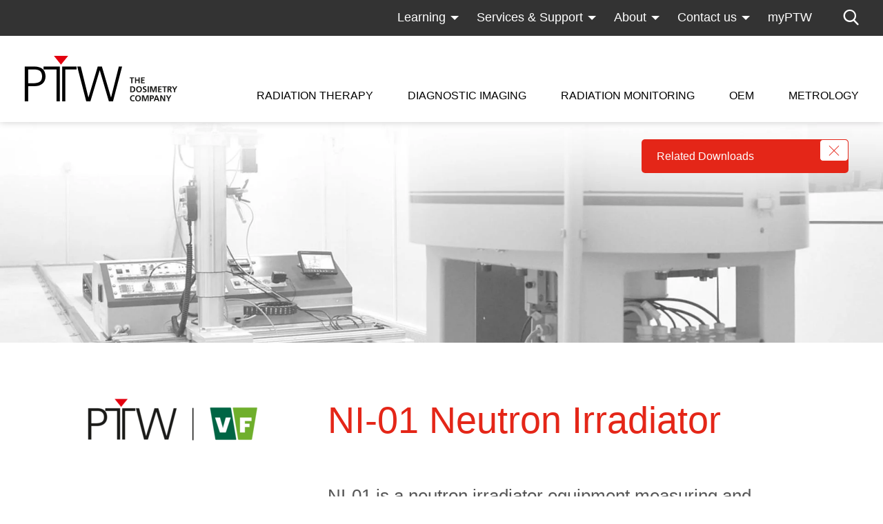

--- FILE ---
content_type: text/html; charset=utf-8
request_url: https://www.ptwdosimetry.com/en/products-metrology/ni-01-neutron-irradiator
body_size: 33584
content:
<!DOCTYPE html>
<html lang="" class="followup no-js" data-pid="751" >
<head>

<meta charset="utf-8">
<!-- 
	This website is powered by TYPO3 - inspiring people to share!
	TYPO3 is a free open source Content Management Framework initially created by Kasper Skaarhoj and licensed under GNU/GPL.
	TYPO3 is copyright 1998-2026 of Kasper Skaarhoj. Extensions are copyright of their respective owners.
	Information and contribution at https://typo3.org/
-->



<title>NI-01 Neutron Irradiator | PTW</title>
<meta http-equiv="x-ua-compatible" content="IE=Edge" />
<meta name="generator" content="TYPO3 CMS" />
<meta name="description" content="The NI-01 Neutron Irradiator is fitted with a suitable sealed radionuclide source and serves as a reference source of a homogeneous collimated neutron beam." />
<meta name="viewport" content="width=device-width, initial-scale=1, shrink-to-fit=no" />
<meta name="twitter:card" content="summary" />


<link rel="stylesheet" href="/typo3temp/assets/compressed/merged-b1fe627fca7deb986d3ea951decbf4ce.css?1768313966" media="all">


<script src="//cloud.ccm19.de/app.js?apiKey=d47d56a33ca55bd3b7ef22335019890b8cebe542e8ba6dd5&amp;domain=6759419a10e7d172bb0d1092&amp;lang=en_US"></script>

<script>
/*<![CDATA[*/
/*0*/
dataLayer=[{"environment":"Production"}];

/*]]>*/
</script>

<!--AVTAGMANAGER_data-->
<script>    function gtag() { dataLayer.push(arguments); }
    gtag("consent", "default", {
      'ad_storage': 'denied',
      'ad_user_data': 'denied',
      'ad_personalization': 'denied',
      'analytics_storage': 'denied',
      'personalization_storage': 'denied',
      'functionality_storage': 'granted',
      'security_storage': 'granted',
    });</script><script></script>
<script>
  (function(){
    highlightProductsInHeadlines=function(highlightProductsString_) {
      if(typeof highlightProductsString_==='undefined' || highlightProductsString_==='')
        return;

      var productnamesToSearchFor=highlightProductsString_.split(',');
      var getReplaceTargets=function(){
        return document.querySelectorAll('.h1-product');
      };
      var superscriptChars=['®'];

      var highlightWordInElement=function(word_, item_) {
        var html=item_.outerHTML;

        if(html.indexOf(word_)===-1)
          return;

        html=html.replace(new RegExp(word_, 'g'), '<span class="highlight">'+word_+'</span>');

        superscriptChars.forEach(function(superscriptChar_){
          html=html.replace(new RegExp(superscriptChar_, 'g'), '<sup>'+superscriptChar_+'</sup>');
        });

        item_.outerHTML=html;
      };

      for(var i=0;i<productnamesToSearchFor.length;i++) {
        getReplaceTargets().forEach(function(item){
          highlightWordInElement(productnamesToSearchFor[i], item);
        });
      }
    };
  }());
</script>
      <link rel="shortcut icon" type="image/x-icon" href="/typo3conf/ext/av_ptw/Resources/Public/Icons/Favicons/favicon.ico">
      <link rel="icon" type="image/x-icon" href="/typo3conf/ext/av_ptw/Resources/Public/Icons/Favicons/favicon.ico">
      <link rel="icon" type="image/gif" href="/typo3conf/ext/av_ptw/Resources/Public/Icons/Favicons/favicon.gif">
      <link rel="icon" type="image/png" href="/typo3conf/ext/av_ptw/Resources/Public/Icons/Favicons/favicon.png">
      <link rel="apple-touch-icon" href="/typo3conf/ext/av_ptw/Resources/Public/Icons/Favicons/apple-touch-icon.png">
      <link rel="apple-touch-icon" href="/typo3conf/ext/av_ptw/Resources/Public/Icons/Favicons/apple-touch-icon-57x57.png" sizes="57x57">
      <link rel="apple-touch-icon" href="/typo3conf/ext/av_ptw/Resources/Public/Icons/Favicons/apple-touch-icon-60x60.png" sizes="60x60">
      <link rel="apple-touch-icon" href="/typo3conf/ext/av_ptw/Resources/Public/Icons/Favicons/apple-touch-icon-72x72.png" sizes="72x72">
      <link rel="apple-touch-icon" href="/typo3conf/ext/av_ptw/Resources/Public/Icons/Favicons/apple-touch-icon-76x76.png" sizes="76x76">
      <link rel="apple-touch-icon" href="/typo3conf/ext/av_ptw/Resources/Public/Icons/Favicons/apple-touch-icon-114x114.png" sizes="114x114">
      <link rel="apple-touch-icon" href="/typo3conf/ext/av_ptw/Resources/Public/Icons/Favicons/apple-touch-icon-120x120.png" sizes="120x120">
      <link rel="apple-touch-icon" href="/typo3conf/ext/av_ptw/Resources/Public/Icons/Favicons/apple-touch-icon-128x128.png" sizes="128x128">
      <link rel="apple-touch-icon" href="/typo3conf/ext/av_ptw/Resources/Public/Icons/Favicons/apple-touch-icon-144x144.png" sizes="144x144">
      <link rel="apple-touch-icon" href="/typo3conf/ext/av_ptw/Resources/Public/Icons/Favicons/apple-touch-icon-152x152.png" sizes="152x152">
      <link rel="apple-touch-icon" href="/typo3conf/ext/av_ptw/Resources/Public/Icons/Favicons/apple-touch-icon-180x180.png" sizes="180x180">
      <link rel="apple-touch-icon" href="/typo3conf/ext/av_ptw/Resources/Public/Icons/Favicons/apple-touch-icon-precomposed.png">
      <link rel="icon" type="image/png" href="/typo3conf/ext/av_ptw/Resources/Public/Icons/Favicons/favicon-16x16.png" sizes="16x16">
      <link rel="icon" type="image/png" href="/typo3conf/ext/av_ptw/Resources/Public/Icons/Favicons/favicon-32x32.png" sizes="32x32">
      <link rel="icon" type="image/png" href="/typo3conf/ext/av_ptw/Resources/Public/Icons/Favicons/favicon-96x96.png" sizes="96x96">
      <link rel="icon" type="image/png" href="/typo3conf/ext/av_ptw/Resources/Public/Icons/Favicons/favicon-160x160.png" sizes="160x160">
      <link rel="icon" type="image/png" href="/typo3conf/ext/av_ptw/Resources/Public/Icons/Favicons/favicon-192x192.png" sizes="192x192">
      <link rel="icon" type="image/png" href="/typo3conf/ext/av_ptw/Resources/Public/Icons/Favicons/favicon-196x196.png" sizes="196x196">
      <meta name="msapplication-TileImage" content="/typo3conf/ext/av_ptw/Resources/Public/Icons/Favicons/win8-tile-144x144.png">
      <meta name="msapplication-TileColor" content="#ffffff">
      <meta name="msapplication-navbutton-color" content="#ffffff">
      <meta name="msapplication-square70x70logo" content="/typo3conf/ext/av_ptw/Resources/Public/Icons/Favicons/win8-tile-70x70.png">
      <meta name="msapplication-square144x144logo" content="/typo3conf/ext/av_ptw/Resources/Public/Icons/Favicons/win8-tile-144x144.png">
      <meta name="msapplication-square150x150logo" content="/typo3conf/ext/av_ptw/Resources/Public/Icons/Favicons/win8-tile-150x150.png">
      <meta name="msapplication-wide310x150logo" content="/typo3conf/ext/av_ptw/Resources/Public/Icons/Favicons/win8-tile-310x150.png">
      <meta name="msapplication-square310x310logo" content="/typo3conf/ext/av_ptw/Resources/Public/Icons/Favicons/win8-tile-310x310.png">      <link rel="dns-prefetch" href="https://cdn.jsdelivr.net">
      <link rel="dns-prefetch" href="https://cdnjs.cloudflare.com">
      <link rel="dns-prefetch" href="https://www.google-analytics.com">
      <link rel="dns-prefetch" href="https://ajax.googleapis.com">  <style>
  #chatbot-wrapper {bottom: 50px !important;}
  html body #chatbot-wrapper .chatvusyon-shadow-3xl {box-shadow: rgba(0,0,0,0.3) 0 0 10px !important;}
  #chatbot-wrapper .chatvusyon-max-h-screen {max-height: calc(100dvh - 50px) !important;}
  </style>
<link rel="dns-prefetch" href="https://s3.eu-central-1.amazonaws.com/static.ptw.de">
<link rel="canonical" href="https://www.ptwdosimetry.com/en/products-metrology/ni-01-neutron-irradiator"/>
</head>
<body class=" lock-transitions">



<header xmlns:f="http://www.w3.org/1999/html">
  <div class="navigation__desktop">
    <div class="header__inner">

      <div class="desktop__meta__wrapper">
        <div class="header__container">
          <nav id="navigation--meta">
            <ul>
              

              
                <li>
                  
  <div
    class="meta__link__wrapper header__navlink  header__navlink--has-children">
    <a data-uid="1415" href="javascript: ;"
       class="header__navlink "
       target="_self">Learning</a>

    
      <div class="meta__link__children">
        <div class="children__wrapper">
          
            <a class="children__link" href="/en/learning/dosimetry-school">
              Dosimetry School
            </a>
          
            <a class="children__link" href="/en/learning/webinars">
              Webinars
            </a>
          
            <a class="children__link" href="/en/learning/literature">
              Literature
            </a>
          
            <a class="children__link" href="/en/support/downloads">
              Downloads
            </a>
          
            <a class="children__link" href="/en/learning/online-catalog">
              Online Catalog
            </a>
          
        </div>
      </div>
    
  </div>

                </li>
              
                <li>
                  
  <div
    class="meta__link__wrapper header__navlink  header__navlink--has-children">
    <a data-uid="1416" href="javascript: ;"
       class="header__navlink "
       target="_self">Services &amp; Support</a>

    
      <div class="meta__link__children">
        <div class="children__wrapper">
          
            <a class="children__link" href="/en/services-support/technical-support">
              Technical Support
            </a>
          
            <a class="children__link" href="/en/services-support/product-support">
              Product Support
            </a>
          
            <a class="children__link" href="/en/calibration-lab/calibration-services">
              Calibration Services
            </a>
          
            <a class="children__link" href="/en/services-support/metrological-controls-germany">
              MTK (Germany)
            </a>
          
            <a class="children__link" href="/en/services-support/daas">
              DaaS (Germany)
            </a>
          
            <a class="children__link" href="/en/services-support/service-contracts">
              Service Contracts
            </a>
          
            <a class="children__link" href="/en/services-support/altgeraete-ruecknahme-germany">
              Altgeräte-Rücknahme (Germany)
            </a>
          
            <a class="children__link" href="/en/services-support/software-versions">
              Software Versions
            </a>
          
            <a class="children__link" href="/en/detector-selector">
              Detector Selector
            </a>
          
            <a class="children__link" href="/en/dmc-generator">
              DMC Generator
            </a>
          
        </div>
      </div>
    
  </div>

                </li>
              
                <li>
                  
  <div
    class="meta__link__wrapper header__navlink  header__navlink--has-children">
    <a data-uid="32" href="javascript: ;"
       class="header__navlink "
       target="_self">About</a>

    
      <div class="meta__link__children">
        <div class="children__wrapper">
          
            <a class="children__link" href="/en/about/about-ptw">
              About PTW
            </a>
          
            <a class="children__link" href="/en/about/news-events">
              News &amp; Events
            </a>
          
            <a class="children__link" href="/en/learning/dosimetry-school">
              Dosimetry School
            </a>
          
            <a class="children__link" href="/en/calibration-lab">
              Calibration Lab
            </a>
          
            <a class="children__link" href="/en/about/reference-sites">
              Reference Sites
            </a>
          
            <a class="children__link" href="/en/about/about-ptw/sustainability">
              Sustainability
            </a>
          
            <a class="children__link" href="/en/about/career">
              Career
            </a>
          
        </div>
      </div>
    
  </div>

                </li>
              
                <li>
                  
  <div
    class="meta__link__wrapper header__navlink  header__navlink--has-children">
    <a data-uid="26" href="javascript: ;"
       class="header__navlink "
       target="_self">Contact us</a>

    
      <div class="meta__link__children">
        <div class="children__wrapper">
          
            <a class="children__link" href="/en/contact-us/headquarters-and-subsidiaries">
              Headquarters and Branch Offices
            </a>
          
            <a class="children__link" href="/en/contact-us/local-contact">
              Local Contact
            </a>
          
            <a class="children__link" href="/en/contact-us/feedback-form">
              Feedback Form
            </a>
          
        </div>
      </div>
    
  </div>

                </li>
              
                <li>
                  
  <div
    class="meta__link__wrapper header__navlink ">
    <a data-uid="997" href="https://myptw.ptwdosimetry.com/"
       class="header__navlink "
       target="_blank">myPTW</a>

    
  </div>

                </li>
              
              
                <li>
                  <a id="header__search" class="header__search--desktop" href="#header__searchpopup"></a>
                </li>
              
            </ul>
          </nav>
        </div>

        <div class="navigation__search--desktop">
          <div class="header__container">
            <div class="search__inner__wrapper">
              <div class="search__input__wrapper">
                <form method="get" id="desktop__searchform" action="/en/general/search?tx_solr%5Baction%5D=results&amp;tx_solr%5Bcontroller%5D=Search">
<div>
<input type="hidden" name="tx_solr[__referrer][@extension]" value="" />
<input type="hidden" name="tx_solr[__referrer][@controller]" value="Standard" />
<input type="hidden" name="tx_solr[__referrer][@action]" value="followup" />
<input type="hidden" name="tx_solr[__referrer][arguments]" value="YTowOnt96bd9cc437a81b3d4a46b921ded76d8920f7c0155" />
<input type="hidden" name="tx_solr[__referrer][@request]" value="{&quot;@extension&quot;:null,&quot;@controller&quot;:&quot;Standard&quot;,&quot;@action&quot;:&quot;followup&quot;}ceae1672e78bcac2aa7764e5aec569a22caceb14" />
<input type="hidden" name="tx_solr[__trustedProperties]" value="{&quot;q&quot;:1}e46ffeb060a027d6ab69597d3a2876095a1208d9" />
</div>

                  <input placeholder="Search term" class="input__text" id="desktopmenu__search__input" type="text" name="tx_solr[q]" />

                  
                </form>
              </div>
              <button type="submit" form="desktop__searchform" class="search__icon"></button>
            </div>
          </div>
        </div>
      </div>

      <div class="header__container">
        <nav id="navigation--main">
          
              <a href="/en/" title="Home" class="logo__link"><img class="header__logo" alt="PTW Logo" src="/typo3conf/ext/av_ptw/Resources/Public/Images/logo.svg" width="191" height="57"/></a>
            
          <ul class="navigation__level navigation__level--1" data-menuaim-level="1">
            
              <li
                class="header__navitem tst ">
                <a data-uid="1284" href="javascript:;"
                   class="header__navlink header__navlink--has-children level--1 "
                   target="_self">Radiation Therapy</a>
                
  
      <div class="navigation-main-flyouts">
        <div class="fylout__inner">
          <div class="flyout__close"></div>
          <div class="inner__top__wrapper">
            
            
            

            
              <div
                class="product__categories__wrapper product__categories__wrapper--50">
                
                  <div class="list__wrapper">
                    <div class="flyout__menu__headline">
                      Product Highlights
                    </div>
                    <div class="producthighlight__entry__wrapper">
                      
                        
                          <a class="producthighlight__entry" href="/en/products/beamscan">
                            <div class="entry__headline">
                              
                                  BEAMSCAN
                                
                            </div>
                            <div class="entry__subheadline">
                              Water Phantoms
                            </div>
                          </a>
                        
                          <a class="producthighlight__entry" href="/en/products/unicheck">
                            <div class="entry__headline">
                              
                                  UNICHECK
                                
                            </div>
                            <div class="entry__subheadline">
                              Web-based Daily QA
                            </div>
                          </a>
                        
                          <a class="producthighlight__entry" href="/en/products/veriqa-3-0-patient-qa-platform">
                            <div class="entry__headline">
                              
                                  VERIQA
                                
                            </div>
                            <div class="entry__subheadline">
                              Patient QA Platform
                            </div>
                          </a>
                        
                          <a class="producthighlight__entry" href="/en/products/ruby-modular-qa-phantoms">
                            <div class="entry__headline">
                              
                                  RUBY
                                
                            </div>
                            <div class="entry__subheadline">
                              Modular QA Phantoms
                            </div>
                          </a>
                        
                          <a class="producthighlight__entry" href="/en/products/beamscan-mr">
                            <div class="entry__headline">
                              
                                  BEAMSCAN MR
                                
                            </div>
                            <div class="entry__subheadline">
                              Water Phantom for MRgRT
                            </div>
                          </a>
                        
                          <a class="producthighlight__entry" href="/en/products/octavius-4d-qa-phantom">
                            <div class="entry__headline">
                              
                                  OCTAVIUS 4D / 4D MR
                                
                            </div>
                            <div class="entry__subheadline">
                              QA Phantom
                            </div>
                          </a>
                        
                          <a class="producthighlight__entry" href="/en/products/electron-density-phantom">
                            <div class="entry__headline">
                              
                                  Electron Density Phantom
                                
                            </div>
                            <div class="entry__subheadline">
                              Classical Shape Phantom
                            </div>
                          </a>
                        
                          <a class="producthighlight__entry" href="/en/products/track-it-qa-data-management-platform">
                            <div class="entry__headline">
                              
                                  Track-it
                                
                            </div>
                            <div class="entry__subheadline">
                              QA Data Management Platform
                            </div>
                          </a>
                        
                          <a class="producthighlight__entry" href="/en/products/flashdiamond-detector">
                            <div class="entry__headline">
                              
                                  flashDiamond
                                
                            </div>
                            <div class="entry__subheadline">
                              Detector
                            </div>
                          </a>
                        
                          <a class="producthighlight__entry" href="/en/products/unidos-tango-and-unidos-romeo-reference-class-electrometers">
                            <div class="entry__headline">
                              
                                  UNIDOS Tango &amp; Romeo
                                
                            </div>
                            <div class="entry__subheadline">
                              Reference Class Electrometers
                            </div>
                          </a>
                        
                      
                    </div>
                  </div>
                
                
                  <div class="list__wrapper">
                    <div class="flyout__menu__headline level--2">
                      Categories
                    </div>
                    <div class="flyout__menu__entry__wrapper level--3">
                      
                        
                          <a class="header__navitem menu__entry" href="/en/radiation-therapy/categories/detectors">
                            <div class="categories__link">
                              Detectors
                            </div>
                          </a>
                        
                          <a class="header__navitem menu__entry" href="/en/radiation-therapy/categories/detector-arrays">
                            <div class="categories__link">
                              Detector Arrays
                            </div>
                          </a>
                        
                          <a class="header__navitem menu__entry" href="/en/radiation-therapy/categories/water-phantoms">
                            <div class="categories__link">
                              Water Phantoms
                            </div>
                          </a>
                        
                          <a class="header__navitem menu__entry" href="/en/radiation-therapy/categories/qa-phantoms">
                            <div class="categories__link">
                              QA Phantoms
                            </div>
                          </a>
                        
                          <a class="header__navitem menu__entry" href="/en/radiation-therapy/categories/electrometers">
                            <div class="categories__link">
                              Electrometers
                            </div>
                          </a>
                        
                          <a class="header__navitem menu__entry" href="/en/radiation-therapy/categories/detectors/software-solutions">
                            <div class="categories__link">
                              Software Solutions
                            </div>
                          </a>
                        
                      
                    </div>
                  </div>
                
              </div>
            

            <div
              class="level2__navigation__wrapper level2__navigation__wrapper--50">
              
                <div class="list__wrapper">
                  <ul class="navigation__level navigation__level--2" data-uid="1305"
                      data-parent-id="1305" data-parent-ids="1305">
                    <li class="header__navitem">
                      <div class="flyout__menu__headline">
                        Machine QA
                      </div>

                      
                        <ul class="navigation__level flyout__menu__entry__wrapper  navigation__level--3"
                            data-uid="1318"
                            data-parent-id="1305" data-parent-ids="1305,1318">
                          <li class="header__navitem menu__entry">
                            
  <a data-uid="1318" href="/en/radiation-therapy/machine-qa/beam-commissioning"
     class="header__navlink  "
     target="_self">Beam Commissioning</a>

                          </li>
                        </ul>
                      
                        <ul class="navigation__level flyout__menu__entry__wrapper  navigation__level--3"
                            data-uid="1317"
                            data-parent-id="1305" data-parent-ids="1305,1317">
                          <li class="header__navitem menu__entry">
                            
  <a data-uid="1317" href="/en/radiation-therapy/machine-qa/acceptance-testing"
     class="header__navlink  "
     target="_self">Acceptance Testing</a>

                          </li>
                        </ul>
                      
                        <ul class="navigation__level flyout__menu__entry__wrapper  navigation__level--3"
                            data-uid="1316"
                            data-parent-id="1305" data-parent-ids="1305,1316">
                          <li class="header__navitem menu__entry">
                            
  <a data-uid="1316" href="/en/radiation-therapy/machine-qa/reference-dosimetry"
     class="header__navlink  "
     target="_self">Reference Dosimetry</a>

                          </li>
                        </ul>
                      
                        <ul class="navigation__level flyout__menu__entry__wrapper  navigation__level--3"
                            data-uid="1315"
                            data-parent-id="1305" data-parent-ids="1305,1315">
                          <li class="header__navitem menu__entry">
                            
  <a data-uid="1315" href="/en/radiation-therapy/machine-qa/daily-qa"
     class="header__navlink  "
     target="_self">Daily QA</a>

                          </li>
                        </ul>
                      
                        <ul class="navigation__level flyout__menu__entry__wrapper  navigation__level--3"
                            data-uid="1314"
                            data-parent-id="1305" data-parent-ids="1305,1314">
                          <li class="header__navitem menu__entry">
                            
  <a data-uid="1314" href="/en/radiation-therapy/machine-qa/monthly-qa"
     class="header__navlink  "
     target="_self">Monthly QA</a>

                          </li>
                        </ul>
                      
                        <ul class="navigation__level flyout__menu__entry__wrapper  navigation__level--3"
                            data-uid="1313"
                            data-parent-id="1305" data-parent-ids="1305,1313">
                          <li class="header__navitem menu__entry">
                            
  <a data-uid="1313" href="/en/radiation-therapy/machine-qa/annual-qa"
     class="header__navlink  "
     target="_self">Annual QA</a>

                          </li>
                        </ul>
                      
                        <ul class="navigation__level flyout__menu__entry__wrapper  navigation__level--3"
                            data-uid="1312"
                            data-parent-id="1305" data-parent-ids="1305,1312">
                          <li class="header__navitem menu__entry">
                            
  <a data-uid="1312" href="/en/radiation-therapy/machine-qa/imaging-qa"
     class="header__navlink  "
     target="_self">SGRT-, IGRT- and Imaging QA</a>

                          </li>
                        </ul>
                      
                        <ul class="navigation__level flyout__menu__entry__wrapper  navigation__level--3"
                            data-uid="1311"
                            data-parent-id="1305" data-parent-ids="1305,1311">
                          <li class="header__navitem menu__entry">
                            
  <a data-uid="1311" href="/en/radiation-therapy/machine-qa/aapm-tg-142"
     class="header__navlink  "
     target="_self">AAPM TG-142</a>

                          </li>
                        </ul>
                      
                    </li>
                  </ul>
                </div>
              
                <div class="list__wrapper">
                  <ul class="navigation__level navigation__level--2" data-uid="1306"
                      data-parent-id="1306" data-parent-ids="1306">
                    <li class="header__navitem">
                      <div class="flyout__menu__headline">
                        Treatment Modalities
                      </div>

                      
                        <ul class="navigation__level flyout__menu__entry__wrapper  navigation__level--3"
                            data-uid="1411"
                            data-parent-id="1306" data-parent-ids="1306,1411">
                          <li class="header__navitem menu__entry">
                            
  <a data-uid="1411" href="/en/radiation-therapy/treatment-modalities/flash-therapy"
     class="header__navlink  "
     target="_self">FLASH Therapy</a>

                          </li>
                        </ul>
                      
                        <ul class="navigation__level flyout__menu__entry__wrapper  navigation__level--3"
                            data-uid="1324"
                            data-parent-id="1306" data-parent-ids="1306,1324">
                          <li class="header__navitem menu__entry">
                            
  <a data-uid="1324" href="/en/radiation-therapy/treatment-modalities/imrt/vmat"
     class="header__navlink  "
     target="_self">IMRT/VMAT</a>

                          </li>
                        </ul>
                      
                        <ul class="navigation__level flyout__menu__entry__wrapper  navigation__level--3"
                            data-uid="1323"
                            data-parent-id="1306" data-parent-ids="1306,1323">
                          <li class="header__navitem menu__entry">
                            
  <a data-uid="1323" href="/en/radiation-therapy/treatment-modalities/srs/sbrt/srt"
     class="header__navlink  "
     target="_self">SRS/SBRT/SRT</a>

                          </li>
                        </ul>
                      
                        <ul class="navigation__level flyout__menu__entry__wrapper  navigation__level--3"
                            data-uid="1440"
                            data-parent-id="1306" data-parent-ids="1306,1440">
                          <li class="header__navitem menu__entry">
                            
  <a data-uid="1440" href="/en/radiation-therapy/treatment-modalities/mr-guided-radiotherapy"
     class="header__navlink  "
     target="_self">MR-Guided Radiotherapy</a>

                          </li>
                        </ul>
                      
                        <ul class="navigation__level flyout__menu__entry__wrapper  navigation__level--3"
                            data-uid="1321"
                            data-parent-id="1306" data-parent-ids="1306,1321">
                          <li class="header__navitem menu__entry">
                            
  <a data-uid="1321" href="/en/radiation-therapy/treatment-modalities/proton/particle-therapy"
     class="header__navlink  "
     target="_self">Proton/Particle Therapy</a>

                          </li>
                        </ul>
                      
                        <ul class="navigation__level flyout__menu__entry__wrapper  navigation__level--3"
                            data-uid="1319"
                            data-parent-id="1306" data-parent-ids="1306,1319">
                          <li class="header__navitem menu__entry">
                            
  <a data-uid="1319" href="/en/radiation-therapy/treatment-modalities/brachytherapy"
     class="header__navlink  "
     target="_self">Brachytherapy</a>

                          </li>
                        </ul>
                      
                    </li>
                  </ul>
                </div>
              
                <div class="list__wrapper">
                  <ul class="navigation__level navigation__level--2" data-uid="1304"
                      data-parent-id="1304" data-parent-ids="1304">
                    <li class="header__navitem">
                      <div class="flyout__menu__headline">
                        Patient QA
                      </div>

                      
                        <ul class="navigation__level flyout__menu__entry__wrapper  navigation__level--3"
                            data-uid="1308"
                            data-parent-id="1304" data-parent-ids="1304,1308">
                          <li class="header__navitem menu__entry">
                            
  <a data-uid="1308" href="/en/products/veriqa-patient-qa-platform/veriqa-3-rt-montecarlo-3d"
     class="header__navlink  "
     target="_self">VERIQA Monte Carlo 3D Dose Calculation</a>

                          </li>
                        </ul>
                      
                        <ul class="navigation__level flyout__menu__entry__wrapper  navigation__level--3"
                            data-uid="1309"
                            data-parent-id="1304" data-parent-ids="1304,1309">
                          <li class="header__navitem menu__entry">
                            
  <a data-uid="1309" href="/en/products/octavius-4d-qa-phantom"
     class="header__navlink  "
     target="_self">OCTAVIUS 4D System</a>

                          </li>
                        </ul>
                      
                        <ul class="navigation__level flyout__menu__entry__wrapper  navigation__level--3"
                            data-uid="1310"
                            data-parent-id="1304" data-parent-ids="1304,1310">
                          <li class="header__navitem menu__entry">
                            
  <a data-uid="1310" href="/en/products/veriqa-patient-qa-platform/veriqa-3-rt-epid-3d"
     class="header__navlink  "
     target="_blank">VERIQA 3D EPID Dosimetry</a>

                          </li>
                        </ul>
                      
                    </li>
                  </ul>
                </div>
              
                <div class="list__wrapper">
                  <ul class="navigation__level navigation__level--2" data-uid="1307"
                      data-parent-id="1307" data-parent-ids="1307">
                    <li class="header__navitem">
                      <div class="flyout__menu__headline">
                        Treatment Machines
                      </div>

                      
                        <ul class="navigation__level flyout__menu__entry__wrapper  navigation__level--3"
                            data-uid="1337"
                            data-parent-id="1307" data-parent-ids="1307,1337">
                          <li class="header__navitem menu__entry">
                            
  <a data-uid="1337" href="/en/radiation-therapy/treatment-machines/c-arm-linacs"
     class="header__navlink  "
     target="_self">C-arm Linacs</a>

                          </li>
                        </ul>
                      
                        <ul class="navigation__level flyout__menu__entry__wrapper  navigation__level--3"
                            data-uid="1336"
                            data-parent-id="1307" data-parent-ids="1307,1336">
                          <li class="header__navitem menu__entry">
                            
  <a data-uid="1336" href="/en/radiation-therapy/treatment-machines/bore-type-linacs"
     class="header__navlink  "
     target="_self">Bore-type Linacs</a>

                          </li>
                        </ul>
                      
                        <ul class="navigation__level flyout__menu__entry__wrapper  navigation__level--3"
                            data-uid="1335"
                            data-parent-id="1307" data-parent-ids="1307,1335">
                          <li class="header__navitem menu__entry">
                            
  <a data-uid="1335" href="/en/radiation-therapy/treatment-machines/srs-linacs"
     class="header__navlink  "
     target="_self">SRS Linacs</a>

                          </li>
                        </ul>
                      
                        <ul class="navigation__level flyout__menu__entry__wrapper  navigation__level--3"
                            data-uid="1334"
                            data-parent-id="1307" data-parent-ids="1307,1334">
                          <li class="header__navitem menu__entry">
                            
  <a data-uid="1334" href="/en/radiation-therapy/treatment-machines/gammaknife"
     class="header__navlink  "
     target="_self">GammaKnife</a>

                          </li>
                        </ul>
                      
                        <ul class="navigation__level flyout__menu__entry__wrapper  navigation__level--3"
                            data-uid="1333"
                            data-parent-id="1307" data-parent-ids="1307,1333">
                          <li class="header__navitem menu__entry">
                            
  <a data-uid="1333" href="/en/radiation-therapy/treatment-machines/cyberknife"
     class="header__navlink  "
     target="_self">CyberKnife</a>

                          </li>
                        </ul>
                      
                        <ul class="navigation__level flyout__menu__entry__wrapper  navigation__level--3"
                            data-uid="1340"
                            data-parent-id="1307" data-parent-ids="1307,1340">
                          <li class="header__navitem menu__entry">
                            
  <a data-uid="1340" href="/en/radiation-therapy/treatment-machines/zap-x"
     class="header__navlink  "
     target="_self">ZAP-X</a>

                          </li>
                        </ul>
                      
                        <ul class="navigation__level flyout__menu__entry__wrapper  navigation__level--3"
                            data-uid="1331"
                            data-parent-id="1307" data-parent-ids="1307,1331">
                          <li class="header__navitem menu__entry">
                            
  <a data-uid="1331" href="/en/radiation-therapy/treatment-machines/tomotherapy/radixact"
     class="header__navlink  "
     target="_self">TomoTherapy/RadiXact</a>

                          </li>
                        </ul>
                      
                        <ul class="navigation__level flyout__menu__entry__wrapper  navigation__level--3"
                            data-uid="1330"
                            data-parent-id="1307" data-parent-ids="1307,1330">
                          <li class="header__navitem menu__entry">
                            
  <a data-uid="1330" href="/en/radiation-therapy/treatment-machines/proton-therapy-systems"
     class="header__navlink  "
     target="_self">Proton Therapy Systems</a>

                          </li>
                        </ul>
                      
                        <ul class="navigation__level flyout__menu__entry__wrapper  navigation__level--3"
                            data-uid="1329"
                            data-parent-id="1307" data-parent-ids="1307,1329">
                          <li class="header__navitem menu__entry">
                            
  <a data-uid="1329" href="/en/radiation-therapy/treatment-machines/mr-linacs"
     class="header__navlink  "
     target="_self">MR-Linacs</a>

                          </li>
                        </ul>
                      
                    </li>
                  </ul>
                </div>
              
            </div>
          </div>

          
            <div class="row flyout__bottom__wrapper">
              <div class="col-12">
                <div class="flyout__bottom">
                  <div class="bottom__headline">All Radiation Therapy Products</div>
                  <div class="bottom__alphabet__wrapper">
                    
                      
                      

                      
                        
                          
                            
                              
                              
                            
                          
                            
                          
                            
                          
                            
                          
                            
                          
                            
                          
                            
                          
                            
                          
                            
                          
                            
                          
                            
                          
                            
                          
                            
                          
                            
                          
                            
                          
                            
                          
                        
                      

                      
                          <a class="alphabet__entry" href="/en/radiation-therapy-products-a">
                            A
                          </a>
                        
                    
                      
                      

                      
                        
                          
                            
                          
                            
                              
                              
                            
                          
                            
                          
                            
                          
                            
                          
                            
                          
                            
                          
                            
                          
                            
                          
                            
                          
                            
                          
                            
                          
                            
                          
                            
                          
                            
                          
                            
                          
                        
                      

                      
                          <a class="alphabet__entry" href="/en/radiation-therapy-products-b">
                            B
                          </a>
                        
                    
                      
                      

                      
                        
                          
                            
                          
                            
                          
                            
                              
                              
                            
                          
                            
                          
                            
                          
                            
                          
                            
                          
                            
                          
                            
                          
                            
                          
                            
                          
                            
                          
                            
                          
                            
                          
                            
                          
                            
                          
                        
                      

                      
                          <a class="alphabet__entry" href="/en/radiation-therapy-products-c">
                            C
                          </a>
                        
                    
                      
                      

                      
                        
                          
                            
                          
                            
                          
                            
                          
                            
                          
                            
                          
                            
                          
                            
                          
                            
                          
                            
                          
                            
                          
                            
                          
                            
                          
                            
                          
                            
                          
                            
                          
                            
                          
                        
                      

                      
                          <div class="alphabet__entry disabled">
                            D
                          </div>
                        
                    
                      
                      

                      
                        
                          
                            
                          
                            
                          
                            
                          
                            
                              
                              
                            
                          
                            
                          
                            
                          
                            
                          
                            
                          
                            
                          
                            
                          
                            
                          
                            
                          
                            
                          
                            
                          
                            
                          
                            
                          
                        
                      

                      
                          <a class="alphabet__entry" href="/en/radiation-therapy-products-e">
                            E
                          </a>
                        
                    
                      
                      

                      
                        
                          
                            
                          
                            
                          
                            
                          
                            
                          
                            
                              
                              
                            
                          
                            
                          
                            
                          
                            
                          
                            
                          
                            
                          
                            
                          
                            
                          
                            
                          
                            
                          
                            
                          
                            
                          
                        
                      

                      
                          <a class="alphabet__entry" href="/en/radiation-therapy-products-f">
                            F
                          </a>
                        
                    
                      
                      

                      
                        
                          
                            
                          
                            
                          
                            
                          
                            
                          
                            
                          
                            
                          
                            
                          
                            
                          
                            
                          
                            
                          
                            
                          
                            
                          
                            
                          
                            
                          
                            
                          
                            
                          
                        
                      

                      
                          <div class="alphabet__entry disabled">
                            G
                          </div>
                        
                    
                      
                      

                      
                        
                          
                            
                          
                            
                          
                            
                          
                            
                          
                            
                          
                            
                          
                            
                          
                            
                          
                            
                          
                            
                          
                            
                          
                            
                          
                            
                          
                            
                          
                            
                          
                            
                          
                        
                      

                      
                          <div class="alphabet__entry disabled">
                            H
                          </div>
                        
                    
                      
                      

                      
                        
                          
                            
                          
                            
                          
                            
                          
                            
                          
                            
                          
                            
                              
                              
                            
                          
                            
                          
                            
                          
                            
                          
                            
                          
                            
                          
                            
                          
                            
                          
                            
                          
                            
                          
                            
                          
                        
                      

                      
                          <a class="alphabet__entry" href="/en/radiation-therapy-products-i">
                            I
                          </a>
                        
                    
                      
                      

                      
                        
                          
                            
                          
                            
                          
                            
                          
                            
                          
                            
                          
                            
                          
                            
                          
                            
                          
                            
                          
                            
                          
                            
                          
                            
                          
                            
                          
                            
                          
                            
                          
                            
                          
                        
                      

                      
                          <div class="alphabet__entry disabled">
                            J
                          </div>
                        
                    
                      
                      

                      
                        
                          
                            
                          
                            
                          
                            
                          
                            
                          
                            
                          
                            
                          
                            
                          
                            
                          
                            
                          
                            
                          
                            
                          
                            
                          
                            
                          
                            
                          
                            
                          
                            
                          
                        
                      

                      
                          <div class="alphabet__entry disabled">
                            K
                          </div>
                        
                    
                      
                      

                      
                        
                          
                            
                          
                            
                          
                            
                          
                            
                          
                            
                          
                            
                          
                            
                          
                            
                          
                            
                          
                            
                          
                            
                          
                            
                          
                            
                          
                            
                          
                            
                          
                            
                          
                        
                      

                      
                          <div class="alphabet__entry disabled">
                            L
                          </div>
                        
                    
                      
                      

                      
                        
                          
                            
                          
                            
                          
                            
                          
                            
                          
                            
                          
                            
                          
                            
                              
                              
                            
                          
                            
                          
                            
                          
                            
                          
                            
                          
                            
                          
                            
                          
                            
                          
                            
                          
                            
                          
                        
                      

                      
                          <a class="alphabet__entry" href="/en/radiation-therapy-products-m">
                            M
                          </a>
                        
                    
                      
                      

                      
                        
                          
                            
                          
                            
                          
                            
                          
                            
                          
                            
                          
                            
                          
                            
                          
                            
                          
                            
                          
                            
                          
                            
                          
                            
                          
                            
                          
                            
                          
                            
                          
                            
                          
                        
                      

                      
                          <div class="alphabet__entry disabled">
                            N
                          </div>
                        
                    
                      
                      

                      
                        
                          
                            
                          
                            
                          
                            
                          
                            
                          
                            
                          
                            
                          
                            
                          
                            
                              
                              
                            
                          
                            
                          
                            
                          
                            
                          
                            
                          
                            
                          
                            
                          
                            
                          
                            
                          
                        
                      

                      
                          <a class="alphabet__entry" href="/en/radiation-therapy-products-o">
                            O
                          </a>
                        
                    
                      
                      

                      
                        
                          
                            
                          
                            
                          
                            
                          
                            
                          
                            
                          
                            
                          
                            
                          
                            
                          
                            
                              
                              
                            
                          
                            
                          
                            
                          
                            
                          
                            
                          
                            
                          
                            
                          
                            
                          
                        
                      

                      
                          <a class="alphabet__entry" href="/en/radiation-therapy-products-p">
                            P
                          </a>
                        
                    
                      
                      

                      
                        
                          
                            
                          
                            
                          
                            
                          
                            
                          
                            
                          
                            
                          
                            
                          
                            
                          
                            
                          
                            
                              
                              
                            
                          
                            
                          
                            
                          
                            
                          
                            
                          
                            
                          
                            
                          
                        
                      

                      
                          <a class="alphabet__entry" href="/en/solutions/radiation-therapy/radiation-therapy-products-q">
                            Q
                          </a>
                        
                    
                      
                      

                      
                        
                          
                            
                          
                            
                          
                            
                          
                            
                          
                            
                          
                            
                          
                            
                          
                            
                          
                            
                          
                            
                          
                            
                              
                              
                            
                          
                            
                          
                            
                          
                            
                          
                            
                          
                            
                          
                        
                      

                      
                          <a class="alphabet__entry" href="/en/radiation-therapy-products-r">
                            R
                          </a>
                        
                    
                      
                      

                      
                        
                          
                            
                          
                            
                          
                            
                          
                            
                          
                            
                          
                            
                          
                            
                          
                            
                          
                            
                          
                            
                          
                            
                          
                            
                              
                              
                            
                          
                            
                          
                            
                          
                            
                          
                            
                          
                        
                      

                      
                          <a class="alphabet__entry" href="/en/radiation-therapy-products-s">
                            S
                          </a>
                        
                    
                      
                      

                      
                        
                          
                            
                          
                            
                          
                            
                          
                            
                          
                            
                          
                            
                          
                            
                          
                            
                          
                            
                          
                            
                          
                            
                          
                            
                          
                            
                              
                              
                            
                          
                            
                          
                            
                          
                            
                          
                        
                      

                      
                          <a class="alphabet__entry" href="/en/radiation-therapy-products-t">
                            T
                          </a>
                        
                    
                      
                      

                      
                        
                          
                            
                          
                            
                          
                            
                          
                            
                          
                            
                          
                            
                          
                            
                          
                            
                          
                            
                          
                            
                          
                            
                          
                            
                          
                            
                          
                            
                              
                              
                            
                          
                            
                          
                            
                          
                        
                      

                      
                          <a class="alphabet__entry" href="/en/radiation-therapy-products-u">
                            U
                          </a>
                        
                    
                      
                      

                      
                        
                          
                            
                          
                            
                          
                            
                          
                            
                          
                            
                          
                            
                          
                            
                          
                            
                          
                            
                          
                            
                          
                            
                          
                            
                          
                            
                          
                            
                          
                            
                              
                              
                            
                          
                            
                          
                        
                      

                      
                          <a class="alphabet__entry" href="/en/radiation-therapy-products-v">
                            V
                          </a>
                        
                    
                      
                      

                      
                        
                          
                            
                          
                            
                          
                            
                          
                            
                          
                            
                          
                            
                          
                            
                          
                            
                          
                            
                          
                            
                          
                            
                          
                            
                          
                            
                          
                            
                          
                            
                          
                            
                              
                              
                            
                          
                        
                      

                      
                          <a class="alphabet__entry" href="/en/radiation-therapy-products-w">
                            W
                          </a>
                        
                    
                      
                      

                      
                        
                          
                            
                          
                            
                          
                            
                          
                            
                          
                            
                          
                            
                          
                            
                          
                            
                          
                            
                          
                            
                          
                            
                          
                            
                          
                            
                          
                            
                          
                            
                          
                            
                          
                        
                      

                      
                          <div class="alphabet__entry disabled">
                            X
                          </div>
                        
                    
                      
                      

                      
                        
                          
                            
                          
                            
                          
                            
                          
                            
                          
                            
                          
                            
                          
                            
                          
                            
                          
                            
                          
                            
                          
                            
                          
                            
                          
                            
                          
                            
                          
                            
                          
                            
                          
                        
                      

                      
                          <div class="alphabet__entry disabled">
                            Y
                          </div>
                        
                    
                      
                      

                      
                        
                          
                            
                          
                            
                          
                            
                          
                            
                          
                            
                          
                            
                          
                            
                          
                            
                          
                            
                          
                            
                          
                            
                          
                            
                          
                            
                          
                            
                          
                            
                          
                            
                          
                        
                      

                      
                          <div class="alphabet__entry disabled">
                            Z
                          </div>
                        
                    
                  </div>
                </div>
              </div>
            </div>
          
        </div>
      </div>
    

              </li>
            
              <li
                class="header__navitem tst ">
                <a data-uid="1292" href="javascript:;"
                   class="header__navlink header__navlink--has-children level--1 "
                   target="_self">Diagnostic Imaging</a>
                
  
      <div class="navigation-main-flyouts">
        <div class="fylout__inner">
          <div class="flyout__close"></div>
          <div class="inner__top__wrapper">
            
            
            

            
              <div
                class="product__categories__wrapper product__categories__wrapper--50">
                
                  <div class="list__wrapper">
                    <div class="flyout__menu__headline">
                      Product Highlights
                    </div>
                    <div class="producthighlight__entry__wrapper">
                      
                        
                          <a class="producthighlight__entry" href="/en/products/nomex-multimeter">
                            <div class="entry__headline">
                              
                                  NOMEX
                                
                            </div>
                            <div class="entry__subheadline">
                              Multimeter
                            </div>
                          </a>
                        
                          <a class="producthighlight__entry" href="/en/products/nomex-dosemeter">
                            <div class="entry__headline">
                              
                                  NOMEX
                                
                            </div>
                            <div class="entry__subheadline">
                              Dosemeter
                            </div>
                          </a>
                        
                          <a class="producthighlight__entry" href="/en/products/track-it-qa-data-management-platform">
                            <div class="entry__headline">
                              
                                  Track-it
                                
                            </div>
                            <div class="entry__subheadline">
                              QA Data Management Platform
                            </div>
                          </a>
                        
                          <a class="producthighlight__entry" href="https://www.qrm.de">
                            <div class="entry__headline">
                              
                                  QRM
                                
                            </div>
                            <div class="entry__subheadline">
                              Phantoms
                            </div>
                          </a>
                        
                      
                    </div>
                  </div>
                
                
                  <div class="list__wrapper">
                    <div class="flyout__menu__headline level--2">
                      Categories
                    </div>
                    <div class="flyout__menu__entry__wrapper level--3">
                      
                        
                          <a class="header__navitem menu__entry" href="/en/diagnostic-imaging/categories/multimeters">
                            <div class="categories__link">
                              Multimeters
                            </div>
                          </a>
                        
                          <a class="header__navitem menu__entry" href="/en/diagnostic-imaging/categories/dosemeters">
                            <div class="categories__link">
                              Dosemeters
                            </div>
                          </a>
                        
                          <a class="header__navitem menu__entry" href="/en/diagnostic-imaging/categories/kv-meters">
                            <div class="categories__link">
                              kV Meters
                            </div>
                          </a>
                        
                          <a class="header__navitem menu__entry" href="/en/diagnostic-imaging/categories/dap-meters">
                            <div class="categories__link">
                              DAP Meters
                            </div>
                          </a>
                        
                          <a class="header__navitem menu__entry" href="/en/diagnostic-imaging/categories/detectors">
                            <div class="categories__link">
                              Detectors
                            </div>
                          </a>
                        
                          <a class="header__navitem menu__entry" href="/en/diagnostic-imaging/categories/ct-phantoms">
                            <div class="categories__link">
                              CT Phantoms
                            </div>
                          </a>
                        
                          <a class="header__navitem menu__entry" href="/en/diagnostic-imaging/categories/test-objects">
                            <div class="categories__link">
                              Test Objects
                            </div>
                          </a>
                        
                          <a class="header__navitem menu__entry" href="/en/diagnostic-imaging/categories/mas-meter">
                            <div class="categories__link">
                              mAs Meter
                            </div>
                          </a>
                        
                          <a class="header__navitem menu__entry" href="/en/diagnostic-imaging/categories/qa-data-management">
                            <div class="categories__link">
                              QA Data Management
                            </div>
                          </a>
                        
                      
                    </div>
                  </div>
                
              </div>
            

            <div
              class="level2__navigation__wrapper level2__navigation__wrapper--50">
              
                <div class="list__wrapper">
                  <ul class="navigation__level navigation__level--2" data-uid="1341"
                      data-parent-id="1341" data-parent-ids="1341">
                    <li class="header__navitem">
                      <div class="flyout__menu__headline">
                        Imaging Quality Control
                      </div>

                      
                        <ul class="navigation__level flyout__menu__entry__wrapper  navigation__level--3"
                            data-uid="1346"
                            data-parent-id="1341" data-parent-ids="1341,1346">
                          <li class="header__navitem menu__entry">
                            
  <a data-uid="1346" href="/en/products/normi-radflu"
     class="header__navlink  "
     target="_self">NORMI RAD/FLU</a>

                          </li>
                        </ul>
                      
                        <ul class="navigation__level flyout__menu__entry__wrapper  navigation__level--3"
                            data-uid="1345"
                            data-parent-id="1341" data-parent-ids="1341,1345">
                          <li class="header__navitem menu__entry">
                            
  <a data-uid="1345" href="/en/products/normi-3d"
     class="header__navlink  "
     target="_self">NORMI 3D</a>

                          </li>
                        </ul>
                      
                        <ul class="navigation__level flyout__menu__entry__wrapper  navigation__level--3"
                            data-uid="1355"
                            data-parent-id="1341" data-parent-ids="1341,1355">
                          <li class="header__navitem menu__entry">
                            
  <a data-uid="1355" href="/en/products/x-check-dsa"
     class="header__navlink  "
     target="_self">X-Check DSA</a>

                          </li>
                        </ul>
                      
                        <ul class="navigation__level flyout__menu__entry__wrapper  navigation__level--3"
                            data-uid="1356"
                            data-parent-id="1341" data-parent-ids="1341,1356">
                          <li class="header__navitem menu__entry">
                            
  <a data-uid="1356" href="/en/products/normi-13"
     class="header__navlink  "
     target="_self">NORMI 13</a>

                          </li>
                        </ul>
                      
                        <ul class="navigation__level flyout__menu__entry__wrapper  navigation__level--3"
                            data-uid="1357"
                            data-parent-id="1341" data-parent-ids="1341,1357">
                          <li class="header__navitem menu__entry">
                            
  <a data-uid="1357" href="/en/products/normi-mam-digital"
     class="header__navlink  "
     target="_self">NORMI MAM digital</a>

                          </li>
                        </ul>
                      
                    </li>
                  </ul>
                </div>
              
                <div class="list__wrapper">
                  <ul class="navigation__level navigation__level--2" data-uid="1342"
                      data-parent-id="1342" data-parent-ids="1342">
                    <li class="header__navitem">
                      <div class="flyout__menu__headline">
                        Patient Dosimetry
                      </div>

                      
                        <ul class="navigation__level flyout__menu__entry__wrapper  navigation__level--3"
                            data-uid="1358"
                            data-parent-id="1342" data-parent-ids="1342,1358">
                          <li class="header__navitem menu__entry">
                            
  <a data-uid="1358" href="/en/diagnostic-imaging/patient-dosimetry/diamentor-systems"
     class="header__navlink  "
     target="_self">DIAMENTOR Systems</a>

                          </li>
                        </ul>
                      
                        <ul class="navigation__level flyout__menu__entry__wrapper  navigation__level--3"
                            data-uid="1348"
                            data-parent-id="1342" data-parent-ids="1342,1348">
                          <li class="header__navitem menu__entry">
                            
  <a data-uid="1348" href="/en/products/diamentor-c-rs"
     class="header__navlink  "
     target="_self">DIAMENTOR C-RS</a>

                          </li>
                        </ul>
                      
                        <ul class="navigation__level flyout__menu__entry__wrapper  navigation__level--3"
                            data-uid="1347"
                            data-parent-id="1342" data-parent-ids="1342,1347">
                          <li class="header__navitem menu__entry">
                            
  <a data-uid="1347" href="/en/products/diamentor-rs-kdk"
     class="header__navlink  "
     target="_self">DIAMENTOR RS-KDK</a>

                          </li>
                        </ul>
                      
                    </li>
                  </ul>
                </div>
              
                <div class="list__wrapper">
                  <ul class="navigation__level navigation__level--2" data-uid="1343"
                      data-parent-id="1343" data-parent-ids="1343">
                    <li class="header__navitem">
                      <div class="flyout__menu__headline">
                        Acceptance Testing
                      </div>

                      
                        <ul class="navigation__level flyout__menu__entry__wrapper  navigation__level--3"
                            data-uid="1350"
                            data-parent-id="1343" data-parent-ids="1343,1350">
                          <li class="header__navitem menu__entry">
                            
  <a data-uid="1350" href="/en/products/nomex-dosemeter"
     class="header__navlink  "
     target="_self">NOMEX Dosemeter</a>

                          </li>
                        </ul>
                      
                        <ul class="navigation__level flyout__menu__entry__wrapper  navigation__level--3"
                            data-uid="1349"
                            data-parent-id="1343" data-parent-ids="1343,1349">
                          <li class="header__navitem menu__entry">
                            
  <a data-uid="1349" href="/en/products/nomex-multimeter"
     class="header__navlink  "
     target="_self">NOMEX Multimeter</a>

                          </li>
                        </ul>
                      
                    </li>
                  </ul>
                </div>
              
                <div class="list__wrapper">
                  <ul class="navigation__level navigation__level--2" data-uid="1344"
                      data-parent-id="1344" data-parent-ids="1344">
                    <li class="header__navitem">
                      <div class="flyout__menu__headline">
                        Treatment Modalities
                      </div>

                      
                        <ul class="navigation__level flyout__menu__entry__wrapper  navigation__level--3"
                            data-uid="1353"
                            data-parent-id="1344" data-parent-ids="1344,1353">
                          <li class="header__navitem menu__entry">
                            
  <a data-uid="1353" href="/en/diagnostic-imaging/treatment-modalities/radiography-and-fluoroscopy"
     class="header__navlink  "
     target="_self">Radiography and Fluoroscopy</a>

                          </li>
                        </ul>
                      
                        <ul class="navigation__level flyout__menu__entry__wrapper  navigation__level--3"
                            data-uid="1352"
                            data-parent-id="1344" data-parent-ids="1344,1352">
                          <li class="header__navitem menu__entry">
                            
  <a data-uid="1352" href="/en/diagnostic-imaging/treatment-modalities/mammography"
     class="header__navlink  "
     target="_self">Mammography</a>

                          </li>
                        </ul>
                      
                        <ul class="navigation__level flyout__menu__entry__wrapper  navigation__level--3"
                            data-uid="1351"
                            data-parent-id="1344" data-parent-ids="1344,1351">
                          <li class="header__navitem menu__entry">
                            
  <a data-uid="1351" href="/en/diagnostic-imaging/treatment-modalities/computed-tomography"
     class="header__navlink  "
     target="_self">Computed Tomography</a>

                          </li>
                        </ul>
                      
                        <ul class="navigation__level flyout__menu__entry__wrapper  navigation__level--3"
                            data-uid="1360"
                            data-parent-id="1344" data-parent-ids="1344,1360">
                          <li class="header__navitem menu__entry">
                            
  <a data-uid="1360" href="/en/diagnostic-imaging/treatment-modalities/dental-radiography"
     class="header__navlink  "
     target="_self">Dental Radiography</a>

                          </li>
                        </ul>
                      
                        <ul class="navigation__level flyout__menu__entry__wrapper  navigation__level--3"
                            data-uid="1361"
                            data-parent-id="1344" data-parent-ids="1344,1361">
                          <li class="header__navitem menu__entry">
                            
  <a data-uid="1361" href="/en/diagnostic-imaging/treatment-modalities/x-ray-radiation-therapy"
     class="header__navlink  "
     target="_self">X-Ray Radiation Therapy</a>

                          </li>
                        </ul>
                      
                        <ul class="navigation__level flyout__menu__entry__wrapper  navigation__level--3"
                            data-uid="1362"
                            data-parent-id="1344" data-parent-ids="1344,1362">
                          <li class="header__navitem menu__entry">
                            
  <a data-uid="1362" href="/en/diagnostic-imaging/treatment-modalities/cone-beam-ct"
     class="header__navlink  "
     target="_self">Cone-Beam CT</a>

                          </li>
                        </ul>
                      
                    </li>
                  </ul>
                </div>
              
            </div>
          </div>

          
            <div class="row flyout__bottom__wrapper">
              <div class="col-12">
                <div class="flyout__bottom">
                  <div class="bottom__headline">All Diagnostic Imaging Products</div>
                  <div class="bottom__alphabet__wrapper">
                    
                      
                      

                      
                        
                          
                            
                              
                              
                            
                          
                            
                          
                            
                          
                            
                          
                            
                          
                            
                          
                            
                          
                            
                          
                            
                          
                            
                          
                            
                          
                            
                          
                            
                          
                        
                      

                      
                          <a class="alphabet__entry" href="/en/diagnostic-imaging/diagnostic-imaging-products/a">
                            A
                          </a>
                        
                    
                      
                      

                      
                        
                          
                            
                          
                            
                              
                              
                            
                          
                            
                          
                            
                          
                            
                          
                            
                          
                            
                          
                            
                          
                            
                          
                            
                          
                            
                          
                            
                          
                            
                          
                        
                      

                      
                          <a class="alphabet__entry" href="/en/diagnostic-imaging/diagnostic-imaging-products/b">
                            B
                          </a>
                        
                    
                      
                      

                      
                        
                          
                            
                          
                            
                          
                            
                              
                              
                            
                          
                            
                          
                            
                          
                            
                          
                            
                          
                            
                          
                            
                          
                            
                          
                            
                          
                            
                          
                            
                          
                        
                      

                      
                          <a class="alphabet__entry" href="/en/diagnostic-imaging/diagnostic-imaging-products/c">
                            C
                          </a>
                        
                    
                      
                      

                      
                        
                          
                            
                          
                            
                          
                            
                          
                            
                          
                            
                          
                            
                          
                            
                          
                            
                          
                            
                          
                            
                          
                            
                          
                            
                          
                            
                          
                        
                      

                      
                          <div class="alphabet__entry disabled">
                            D
                          </div>
                        
                    
                      
                      

                      
                        
                          
                            
                          
                            
                          
                            
                          
                            
                          
                            
                          
                            
                          
                            
                          
                            
                          
                            
                          
                            
                          
                            
                          
                            
                          
                            
                          
                        
                      

                      
                          <div class="alphabet__entry disabled">
                            E
                          </div>
                        
                    
                      
                      

                      
                        
                          
                            
                          
                            
                          
                            
                          
                            
                              
                              
                            
                          
                            
                          
                            
                          
                            
                          
                            
                          
                            
                          
                            
                          
                            
                          
                            
                          
                            
                          
                        
                      

                      
                          <a class="alphabet__entry" href="/en/diagnostic-imaging/diagnostic-imaging-products/f">
                            F
                          </a>
                        
                    
                      
                      

                      
                        
                          
                            
                          
                            
                          
                            
                          
                            
                          
                            
                          
                            
                          
                            
                          
                            
                          
                            
                          
                            
                          
                            
                          
                            
                          
                            
                          
                        
                      

                      
                          <div class="alphabet__entry disabled">
                            G
                          </div>
                        
                    
                      
                      

                      
                        
                          
                            
                          
                            
                          
                            
                          
                            
                          
                            
                              
                              
                            
                          
                            
                          
                            
                          
                            
                          
                            
                          
                            
                          
                            
                          
                            
                          
                            
                          
                        
                      

                      
                          <a class="alphabet__entry" href="/en/diagnostic-imaging/diagnostic-imaging-products/h">
                            H
                          </a>
                        
                    
                      
                      

                      
                        
                          
                            
                          
                            
                          
                            
                          
                            
                          
                            
                          
                            
                          
                            
                          
                            
                          
                            
                          
                            
                          
                            
                          
                            
                          
                            
                          
                        
                      

                      
                          <div class="alphabet__entry disabled">
                            I
                          </div>
                        
                    
                      
                      

                      
                        
                          
                            
                          
                            
                          
                            
                          
                            
                          
                            
                          
                            
                          
                            
                          
                            
                          
                            
                          
                            
                          
                            
                          
                            
                          
                            
                          
                        
                      

                      
                          <div class="alphabet__entry disabled">
                            J
                          </div>
                        
                    
                      
                      

                      
                        
                          
                            
                          
                            
                          
                            
                          
                            
                          
                            
                          
                            
                          
                            
                          
                            
                          
                            
                          
                            
                          
                            
                          
                            
                          
                            
                          
                        
                      

                      
                          <div class="alphabet__entry disabled">
                            K
                          </div>
                        
                    
                      
                      

                      
                        
                          
                            
                          
                            
                          
                            
                          
                            
                          
                            
                          
                            
                              
                              
                            
                          
                            
                          
                            
                          
                            
                          
                            
                          
                            
                          
                            
                          
                            
                          
                        
                      

                      
                          <a class="alphabet__entry" href="/en/diagnostic-imaging/diagnostic-imaging-products/l">
                            L
                          </a>
                        
                    
                      
                      

                      
                        
                          
                            
                          
                            
                          
                            
                          
                            
                          
                            
                          
                            
                          
                            
                              
                              
                            
                          
                            
                          
                            
                          
                            
                          
                            
                          
                            
                          
                            
                          
                        
                      

                      
                          <a class="alphabet__entry" href="/en/diagnostic-imaging/diagnostic-imaging-products/m">
                            M
                          </a>
                        
                    
                      
                      

                      
                        
                          
                            
                          
                            
                          
                            
                          
                            
                          
                            
                          
                            
                          
                            
                          
                            
                              
                              
                            
                          
                            
                          
                            
                          
                            
                          
                            
                          
                            
                          
                        
                      

                      
                          <a class="alphabet__entry" href="/en/diagnostic-imaging/diagnostic-imaging-products/n">
                            N
                          </a>
                        
                    
                      
                      

                      
                        
                          
                            
                          
                            
                          
                            
                          
                            
                          
                            
                          
                            
                          
                            
                          
                            
                          
                            
                          
                            
                          
                            
                          
                            
                          
                            
                          
                        
                      

                      
                          <div class="alphabet__entry disabled">
                            O
                          </div>
                        
                    
                      
                      

                      
                        
                          
                            
                          
                            
                          
                            
                          
                            
                          
                            
                          
                            
                          
                            
                          
                            
                          
                            
                          
                            
                          
                            
                          
                            
                          
                            
                          
                        
                      

                      
                          <div class="alphabet__entry disabled">
                            P
                          </div>
                        
                    
                      
                      

                      
                        
                          
                            
                          
                            
                          
                            
                          
                            
                          
                            
                          
                            
                          
                            
                          
                            
                          
                            
                          
                            
                          
                            
                          
                            
                          
                            
                          
                        
                      

                      
                          <div class="alphabet__entry disabled">
                            Q
                          </div>
                        
                    
                      
                      

                      
                        
                          
                            
                          
                            
                          
                            
                          
                            
                          
                            
                          
                            
                          
                            
                          
                            
                          
                            
                              
                              
                            
                          
                            
                          
                            
                          
                            
                          
                            
                          
                        
                      

                      
                          <a class="alphabet__entry" href="/en/diagnostic-imaging/diagnostic-imaging-products/r">
                            R
                          </a>
                        
                    
                      
                      

                      
                        
                          
                            
                          
                            
                          
                            
                          
                            
                          
                            
                          
                            
                          
                            
                          
                            
                          
                            
                          
                            
                              
                              
                            
                          
                            
                          
                            
                          
                            
                          
                        
                      

                      
                          <a class="alphabet__entry" href="/en/diagnostic-imaging/diagnostic-imaging-products/s">
                            S
                          </a>
                        
                    
                      
                      

                      
                        
                          
                            
                          
                            
                          
                            
                          
                            
                          
                            
                          
                            
                          
                            
                          
                            
                          
                            
                          
                            
                          
                            
                              
                              
                            
                          
                            
                          
                            
                          
                        
                      

                      
                          <a class="alphabet__entry" href="/en/diagnostic-imaging/diagnostic-imaging-products/t">
                            T
                          </a>
                        
                    
                      
                      

                      
                        
                          
                            
                          
                            
                          
                            
                          
                            
                          
                            
                          
                            
                          
                            
                          
                            
                          
                            
                          
                            
                          
                            
                          
                            
                              
                              
                            
                          
                            
                          
                        
                      

                      
                          <a class="alphabet__entry" href="/en/diagnostic-imaging/diagnostic-imaging-products/u">
                            U
                          </a>
                        
                    
                      
                      

                      
                        
                          
                            
                          
                            
                          
                            
                          
                            
                          
                            
                          
                            
                          
                            
                          
                            
                          
                            
                          
                            
                          
                            
                          
                            
                          
                            
                          
                        
                      

                      
                          <div class="alphabet__entry disabled">
                            V
                          </div>
                        
                    
                      
                      

                      
                        
                          
                            
                          
                            
                          
                            
                          
                            
                          
                            
                          
                            
                          
                            
                          
                            
                          
                            
                          
                            
                          
                            
                          
                            
                          
                            
                          
                        
                      

                      
                          <div class="alphabet__entry disabled">
                            W
                          </div>
                        
                    
                      
                      

                      
                        
                          
                            
                          
                            
                          
                            
                          
                            
                          
                            
                          
                            
                          
                            
                          
                            
                          
                            
                          
                            
                          
                            
                          
                            
                          
                            
                              
                              
                            
                          
                        
                      

                      
                          <a class="alphabet__entry" href="/en/diagnostic-imaging/diagnostic-imaging-products/x">
                            X
                          </a>
                        
                    
                      
                      

                      
                        
                          
                            
                          
                            
                          
                            
                          
                            
                          
                            
                          
                            
                          
                            
                          
                            
                          
                            
                          
                            
                          
                            
                          
                            
                          
                            
                          
                        
                      

                      
                          <div class="alphabet__entry disabled">
                            Y
                          </div>
                        
                    
                      
                      

                      
                        
                          
                            
                          
                            
                          
                            
                          
                            
                          
                            
                          
                            
                          
                            
                          
                            
                          
                            
                          
                            
                          
                            
                          
                            
                          
                            
                          
                        
                      

                      
                          <div class="alphabet__entry disabled">
                            Z
                          </div>
                        
                    
                  </div>
                </div>
              </div>
            </div>
          
        </div>
      </div>
    

              </li>
            
              <li
                class="header__navitem tst header__navitem--small">
                <a data-uid="1299" href="javascript:;"
                   class="header__navlink header__navlink--has-children level--1 header__navitem--small"
                   target="_self">Radiation Monitoring</a>
                
  
      
      

      <div
        class="navigation-main-flyouts flyout--small">
        <div class="fylout__inner">
          <div class="inner__top__wrapper">
            <div
              class="level2__navigation__wrapper level2__navigation__wrapper--100">
              
              
                <div class="list__wrapper">
                  <ul class="navigation__level navigation__level--2" data-uid="1369"
                      data-parent-id="1369" data-parent-ids="1369">
                    <li class="header__navitem">
                      <div class="flyout__menu__headline">
                        
  <a data-uid="1369" href="/en/products/unidos-tango-and-unidos-romeo-reference-class-electrometers"
     class="header__navlink  "
     target="_self">Electrometers</a>

                      </div>
                    </li>
                  </ul>
                </div>
              
                <div class="list__wrapper">
                  <ul class="navigation__level navigation__level--2" data-uid="1370"
                      data-parent-id="1370" data-parent-ids="1370">
                    <li class="header__navitem">
                      <div class="flyout__menu__headline">
                        
  <a data-uid="1370" href="/en/radiation-monitoring/ionization-chambers"
     class="header__navlink  "
     target="_self">Ionization Chambers</a>

                      </div>
                    </li>
                  </ul>
                </div>
              
                <div class="list__wrapper">
                  <ul class="navigation__level navigation__level--2" data-uid="1371"
                      data-parent-id="1371" data-parent-ids="1371">
                    <li class="header__navitem">
                      <div class="flyout__menu__headline">
                        
  <a data-uid="1371" href="/en/radiation-monitoring/survey-meters"
     class="header__navlink  "
     target="_self">Survey Meters</a>

                      </div>
                    </li>
                  </ul>
                </div>
              
                <div class="list__wrapper">
                  <ul class="navigation__level navigation__level--2" data-uid="1372"
                      data-parent-id="1372" data-parent-ids="1372">
                    <li class="header__navitem">
                      <div class="flyout__menu__headline">
                        
  <a data-uid="1372" href="/en/radiation-monitoring/personal-dosemeters"
     class="header__navlink  "
     target="_self">Personal Dosemeters</a>

                      </div>
                    </li>
                  </ul>
                </div>
              
            </div>
          </div>
        </div>
      </div>
    

              </li>
            
              <li
                class="header__navitem tst header__navitem--small">
                <a data-uid="1300" href="javascript:;"
                   class="header__navlink header__navlink--has-children level--1 header__navitem--small"
                   target="_self">OEM</a>
                
  
      
      

      <div
        class="navigation-main-flyouts flyout--small">
        <div class="fylout__inner">
          <div class="inner__top__wrapper">
            <div
              class="level2__navigation__wrapper level2__navigation__wrapper--100">
              
              
                <div class="list__wrapper">
                  <ul class="navigation__level navigation__level--2" data-uid="1374"
                      data-parent-id="1374" data-parent-ids="1374">
                    <li class="header__navitem">
                      <div class="flyout__menu__headline">
                        
  <a data-uid="1374" href="/en/oem/categories/dap-meters"
     class="header__navlink  "
     target="_self">DAP Meters</a>

                      </div>
                    </li>
                  </ul>
                </div>
              
                <div class="list__wrapper">
                  <ul class="navigation__level navigation__level--2" data-uid="1375"
                      data-parent-id="1375" data-parent-ids="1375">
                    <li class="header__navitem">
                      <div class="flyout__menu__headline">
                        
  <a data-uid="1375" href="/en/oem/categories/monitor-chambers"
     class="header__navlink  header__navitem--small"
     target="_self">Monitor Chambers</a>

                      </div>
                    </li>
                  </ul>
                </div>
              
                <div class="list__wrapper">
                  <ul class="navigation__level navigation__level--2" data-uid="1379"
                      data-parent-id="1379" data-parent-ids="1379">
                    <li class="header__navitem">
                      <div class="flyout__menu__headline">
                        
  <a data-uid="1379" href="/en/oem/categories/nomex-system"
     class="header__navlink  "
     target="_self">NOMEX System</a>

                      </div>
                    </li>
                  </ul>
                </div>
              
                <div class="list__wrapper">
                  <ul class="navigation__level navigation__level--2" data-uid="1377"
                      data-parent-id="1377" data-parent-ids="1377">
                    <li class="header__navitem">
                      <div class="flyout__menu__headline">
                        
  <a data-uid="1377" href="/en/products/xls-x-ray-leakage-system"
     class="header__navlink  "
     target="_self">X-Ray Leakage System</a>

                      </div>
                    </li>
                  </ul>
                </div>
              
            </div>
          </div>
        </div>
      </div>
    

              </li>
            
              <li
                class="header__navitem tst header__navitem--small">
                <a data-uid="1301" href="javascript:;"
                   class="header__navlink header__navlink--has-children level--1 header__navitem--small"
                   target="_self">Metrology</a>
                
  
      
      

      <div
        class="navigation-main-flyouts flyout--small">
        <div class="fylout__inner">
          <div class="inner__top__wrapper">
            <div
              class="level2__navigation__wrapper level2__navigation__wrapper--100">
              
              
                <div class="list__wrapper">
                  <ul class="navigation__level navigation__level--2" data-uid="1433"
                      data-parent-id="1433" data-parent-ids="1433">
                    <li class="header__navitem">
                      <div class="flyout__menu__headline">
                        
  <a data-uid="1433" href="/en/solutions/metrology"
     class="header__navlink  "
     target="_self">Overview</a>

                      </div>
                    </li>
                  </ul>
                </div>
              
                <div class="list__wrapper">
                  <ul class="navigation__level navigation__level--2" data-uid="1434"
                      data-parent-id="1434" data-parent-ids="1434">
                    <li class="header__navitem">
                      <div class="flyout__menu__headline">
                        
  <a data-uid="1434" href="/en/solutions/metrology/services"
     class="header__navlink  "
     target="_self">Services</a>

                      </div>
                    </li>
                  </ul>
                </div>
              
                <div class="list__wrapper">
                  <ul class="navigation__level navigation__level--2" data-uid="1380"
                      data-parent-id="1380" data-parent-ids="1380">
                    <li class="header__navitem">
                      <div class="flyout__menu__headline">
                        
  <a data-uid="1380" href="/en/solutions/metrology/irradiators"
     class="header__navlink  "
     target="_self">Irradiators</a>

                      </div>
                    </li>
                  </ul>
                </div>
              
                <div class="list__wrapper">
                  <ul class="navigation__level navigation__level--2" data-uid="1381"
                      data-parent-id="1381" data-parent-ids="1381">
                    <li class="header__navitem">
                      <div class="flyout__menu__headline">
                        
  <a data-uid="1381" href="/en/metrology/categories/calibration-benches"
     class="header__navlink  "
     target="_self">Calibration Benches</a>

                      </div>
                    </li>
                  </ul>
                </div>
              
                <div class="list__wrapper">
                  <ul class="navigation__level navigation__level--2" data-uid="661"
                      data-parent-id="661" data-parent-ids="661">
                    <li class="header__navitem">
                      <div class="flyout__menu__headline">
                        
  <a data-uid="661" href="/en/metrology/reference-dosimetry"
     class="header__navlink  "
     target="_self">Reference Dosimetry</a>

                      </div>
                    </li>
                  </ul>
                </div>
              
                <div class="list__wrapper">
                  <ul class="navigation__level navigation__level--2" data-uid="1420"
                      data-parent-id="1420" data-parent-ids="1420">
                    <li class="header__navitem">
                      <div class="flyout__menu__headline">
                        
  <a data-uid="1420" href="/en/solutions/metrology/lab-solutions"
     class="header__navlink  "
     target="_self">Lab Solutions</a>

                      </div>
                    </li>
                  </ul>
                </div>
              
                <div class="list__wrapper">
                  <ul class="navigation__level navigation__level--2" data-uid="1421"
                      data-parent-id="1421" data-parent-ids="1421">
                    <li class="header__navitem">
                      <div class="flyout__menu__headline">
                        
  <a data-uid="1421" href="/en/solutions/metrology/lab-accessories"
     class="header__navlink  "
     target="_self">Lab Accessories</a>

                      </div>
                    </li>
                  </ul>
                </div>
              
            </div>
          </div>
        </div>
      </div>
    

              </li>
            
          </ul>
        </nav>

        <div class="hamburger__wrapper">
          <button class="hamburger" data-toggle="mobilemenu" type="button">
          </button>
        </div>

        
      </div>
    </div>
  </div>

  <div class="navigation__mobile">
    <div class="mobile__logo">
      
          <a href="/en/" title="Home" class="logo__link"><img class="header__logo" alt="PTW Logo" src="/typo3conf/ext/av_ptw/Resources/Public/Images/logo.svg" width="191" height="57"/></a>
        
    </div>
    
        <a href="https://myptw.ptwdosimetry.com/" class="mobile__login">
        </a>
      
    <div class="mobile__search__trigger" id="mobile__search__trigger">

    </div>
    <div class="mobile__flyout__toggle">
      <span></span>
      <span></span>
      <span></span>
      <span class="toggle__cross line--1"></span>
      <span class="toggle__cross line--2"></span>
    </div>
  </div>

  <div id="search__offcanvas">
    <form method="get" action="/en/general/search?tx_solr%5Baction%5D=results&amp;tx_solr%5Bcontroller%5D=Search">
<div>
<input type="hidden" name="tx_solr[__referrer][@extension]" value="" />
<input type="hidden" name="tx_solr[__referrer][@controller]" value="Standard" />
<input type="hidden" name="tx_solr[__referrer][@action]" value="followup" />
<input type="hidden" name="tx_solr[__referrer][arguments]" value="YTowOnt96bd9cc437a81b3d4a46b921ded76d8920f7c0155" />
<input type="hidden" name="tx_solr[__referrer][@request]" value="{&quot;@extension&quot;:null,&quot;@controller&quot;:&quot;Standard&quot;,&quot;@action&quot;:&quot;followup&quot;}ceae1672e78bcac2aa7764e5aec569a22caceb14" />
<input type="hidden" name="tx_solr[__trustedProperties]" value="{&quot;q&quot;:1}e46ffeb060a027d6ab69597d3a2876095a1208d9" />
</div>

      <input placeholder="Search term" class="input__text" id="desktopmenu__search__input" type="text" name="tx_solr[q]" />

      <button type="submit">
      </button>
    </form>
  </div>

  <div class="mobile__offcanvas">
    <div class="mobile__offcanvas__overlay__dark"></div>
    <div class="offcanvas__menu">
      <div class="mainnav" id="mobile__offcanvas">
        
  <ul class="mainnav__level list-unstyled" data-level="1" data-product-info-active-menu=""
      aria-hidden="false">
    

    

    
      <li
        class="mainnav__entry  has-children has-children ">
        <a href="/en/radiation-therapy"
           class="mainnav__link hasChild hasChild">
          <span>Radiation Therapy</span>

          
            <div class="arrow__right"></div>
          
        </a>
        
          
  <ul class="mainnav__level list-unstyled" data-level="2" data-product-info-active-menu="1284"
      aria-hidden="true">
    
      
        <li class="mainnav__entry  mainnav__entry--back mainnav__entry--heading">
          <span class="entry__heading">Radiation Therapy
          </span>
          <div class=" mainnav__entry mainnav__entry--back">
            <span class="arrow__left"></span>
            <span class="mainnav__link">back</span>
          </div>
        </li>
      
    

    
      <li class="mainnav__entry has-children">
        <a href="" class="mainnav__link hasChild">
          <span>Categories</span>
          <div class="arrow__right"></div>
        </a>

        <ul class="mainnav__level list-unstyled" data-level="3"
            aria-hidden="true">
          <li class="mainnav__entry  mainnav__entry--back mainnav__entry--heading">
            <span class="entry__heading">Categories</span>
            <div class=" mainnav__entry mainnav__entry--back">
              <span class="arrow__left"></span>
              <span class="mainnav__link">back</span>
            </div>
          </li>
          
            
              <li class="mainnav__entry">
                <a class="mainnav__link " href="/en/radiation-therapy/categories/detectors">
                  <div class="categories__link">Detectors</div>
                </a>
              </li>
            
              <li class="mainnav__entry">
                <a class="mainnav__link " href="/en/radiation-therapy/categories/detector-arrays">
                  <div class="categories__link">Detector Arrays</div>
                </a>
              </li>
            
              <li class="mainnav__entry">
                <a class="mainnav__link " href="/en/radiation-therapy/categories/water-phantoms">
                  <div class="categories__link">Water Phantoms</div>
                </a>
              </li>
            
              <li class="mainnav__entry">
                <a class="mainnav__link " href="/en/radiation-therapy/categories/qa-phantoms">
                  <div class="categories__link">QA Phantoms</div>
                </a>
              </li>
            
              <li class="mainnav__entry">
                <a class="mainnav__link " href="/en/radiation-therapy/categories/electrometers">
                  <div class="categories__link">Electrometers</div>
                </a>
              </li>
            
              <li class="mainnav__entry">
                <a class="mainnav__link " href="/en/radiation-therapy/categories/detectors/software-solutions">
                  <div class="categories__link">Software Solutions</div>
                </a>
              </li>
            
          
        </ul>

      </li>
    

    
      <li
        class="mainnav__entry  has-children ">
        <a href="/en/radiation-therapy/machine-qa"
           class="mainnav__link hasChild ">
          <span>Machine QA</span>

          
            <div class="arrow__right"></div>
          
        </a>
        
          
  <ul class="mainnav__level list-unstyled" data-level="3" data-product-info-active-menu="1305"
      aria-hidden="true">
    
      
        <li class="mainnav__entry  mainnav__entry--back mainnav__entry--heading">
          <span class="entry__heading">Machine QA
          </span>
          <div class=" mainnav__entry mainnav__entry--back">
            <span class="arrow__left"></span>
            <span class="mainnav__link">back</span>
          </div>
        </li>
      
    

    

    
      <li
        class="mainnav__entry  ">
        <a href="/en/radiation-therapy/machine-qa/beam-commissioning"
           class="mainnav__link ">
          <span>Beam Commissioning</span>

          
        </a>
        
      </li>
    
      <li
        class="mainnav__entry  ">
        <a href="/en/radiation-therapy/machine-qa/acceptance-testing"
           class="mainnav__link ">
          <span>Acceptance Testing</span>

          
        </a>
        
      </li>
    
      <li
        class="mainnav__entry  ">
        <a href="/en/radiation-therapy/machine-qa/reference-dosimetry"
           class="mainnav__link ">
          <span>Reference Dosimetry</span>

          
        </a>
        
      </li>
    
      <li
        class="mainnav__entry  ">
        <a href="/en/radiation-therapy/machine-qa/daily-qa"
           class="mainnav__link ">
          <span>Daily QA</span>

          
        </a>
        
      </li>
    
      <li
        class="mainnav__entry  ">
        <a href="/en/radiation-therapy/machine-qa/monthly-qa"
           class="mainnav__link ">
          <span>Monthly QA</span>

          
        </a>
        
      </li>
    
      <li
        class="mainnav__entry  ">
        <a href="/en/radiation-therapy/machine-qa/annual-qa"
           class="mainnav__link ">
          <span>Annual QA</span>

          
        </a>
        
      </li>
    
      <li
        class="mainnav__entry  ">
        <a href="/en/radiation-therapy/machine-qa/imaging-qa"
           class="mainnav__link ">
          <span>SGRT-, IGRT- and Imaging QA</span>

          
        </a>
        
      </li>
    
      <li
        class="mainnav__entry  ">
        <a href="/en/radiation-therapy/machine-qa/aapm-tg-142"
           class="mainnav__link ">
          <span>AAPM TG-142</span>

          
        </a>
        
      </li>
    
  </ul>

        
      </li>
    
      <li
        class="mainnav__entry  has-children ">
        <a href="/en/radiation-therapy/treatment-modalities"
           class="mainnav__link hasChild ">
          <span>Treatment Modalities</span>

          
            <div class="arrow__right"></div>
          
        </a>
        
          
  <ul class="mainnav__level list-unstyled" data-level="3" data-product-info-active-menu="1306"
      aria-hidden="true">
    
      
        <li class="mainnav__entry  mainnav__entry--back mainnav__entry--heading">
          <span class="entry__heading">Treatment Modalities
          </span>
          <div class=" mainnav__entry mainnav__entry--back">
            <span class="arrow__left"></span>
            <span class="mainnav__link">back</span>
          </div>
        </li>
      
    

    

    
      <li
        class="mainnav__entry  ">
        <a href="/en/radiation-therapy/treatment-modalities/flash-therapy"
           class="mainnav__link ">
          <span>FLASH Therapy</span>

          
        </a>
        
      </li>
    
      <li
        class="mainnav__entry  ">
        <a href="/en/radiation-therapy/treatment-modalities/imrt/vmat"
           class="mainnav__link ">
          <span>IMRT/VMAT</span>

          
        </a>
        
      </li>
    
      <li
        class="mainnav__entry  ">
        <a href="/en/radiation-therapy/treatment-modalities/srs/sbrt/srt"
           class="mainnav__link ">
          <span>SRS/SBRT/SRT</span>

          
        </a>
        
      </li>
    
      <li
        class="mainnav__entry  ">
        <a href="/en/radiation-therapy/treatment-modalities/mr-guided-radiotherapy"
           class="mainnav__link ">
          <span>MR-Guided Radiotherapy</span>

          
        </a>
        
      </li>
    
      <li
        class="mainnav__entry  ">
        <a href="/en/radiation-therapy/treatment-modalities/proton/particle-therapy"
           class="mainnav__link ">
          <span>Proton/Particle Therapy</span>

          
        </a>
        
      </li>
    
      <li
        class="mainnav__entry  ">
        <a href="/en/radiation-therapy/treatment-modalities/brachytherapy"
           class="mainnav__link ">
          <span>Brachytherapy</span>

          
        </a>
        
      </li>
    
  </ul>

        
      </li>
    
      <li
        class="mainnav__entry  has-children ">
        <a href="/en/radiation-therapy/patient-qa"
           class="mainnav__link hasChild ">
          <span>Patient QA</span>

          
            <div class="arrow__right"></div>
          
        </a>
        
          
  <ul class="mainnav__level list-unstyled" data-level="3" data-product-info-active-menu="1304"
      aria-hidden="true">
    
      
        <li class="mainnav__entry  mainnav__entry--back mainnav__entry--heading">
          <span class="entry__heading">Patient QA
          </span>
          <div class=" mainnav__entry mainnav__entry--back">
            <span class="arrow__left"></span>
            <span class="mainnav__link">back</span>
          </div>
        </li>
      
    

    

    
      <li
        class="mainnav__entry  ">
        <a href="/en/products/veriqa-patient-qa-platform/veriqa-3-rt-montecarlo-3d"
           class="mainnav__link ">
          <span>VERIQA Monte Carlo 3D Dose Calculation</span>

          
        </a>
        
      </li>
    
      <li
        class="mainnav__entry  ">
        <a href="/en/products/octavius-4d-qa-phantom"
           class="mainnav__link ">
          <span>OCTAVIUS 4D System</span>

          
        </a>
        
      </li>
    
      <li
        class="mainnav__entry  ">
        <a href="/en/products/veriqa-patient-qa-platform/veriqa-3-rt-epid-3d"
           class="mainnav__link ">
          <span>VERIQA 3D EPID Dosimetry</span>

          
        </a>
        
      </li>
    
  </ul>

        
      </li>
    
      <li
        class="mainnav__entry  has-children ">
        <a href="/en/radiation-therapy/treatment-machines"
           class="mainnav__link hasChild ">
          <span>Treatment Machines</span>

          
            <div class="arrow__right"></div>
          
        </a>
        
          
  <ul class="mainnav__level list-unstyled" data-level="3" data-product-info-active-menu="1307"
      aria-hidden="true">
    
      
        <li class="mainnav__entry  mainnav__entry--back mainnav__entry--heading">
          <span class="entry__heading">Treatment Machines
          </span>
          <div class=" mainnav__entry mainnav__entry--back">
            <span class="arrow__left"></span>
            <span class="mainnav__link">back</span>
          </div>
        </li>
      
    

    

    
      <li
        class="mainnav__entry  ">
        <a href="/en/radiation-therapy/treatment-machines/c-arm-linacs"
           class="mainnav__link ">
          <span>C-arm Linacs</span>

          
        </a>
        
      </li>
    
      <li
        class="mainnav__entry  ">
        <a href="/en/radiation-therapy/treatment-machines/bore-type-linacs"
           class="mainnav__link ">
          <span>Bore-type Linacs</span>

          
        </a>
        
      </li>
    
      <li
        class="mainnav__entry  ">
        <a href="/en/radiation-therapy/treatment-machines/srs-linacs"
           class="mainnav__link ">
          <span>SRS Linacs</span>

          
        </a>
        
      </li>
    
      <li
        class="mainnav__entry  ">
        <a href="/en/radiation-therapy/treatment-machines/gammaknife"
           class="mainnav__link ">
          <span>GammaKnife</span>

          
        </a>
        
      </li>
    
      <li
        class="mainnav__entry  ">
        <a href="/en/radiation-therapy/treatment-machines/cyberknife"
           class="mainnav__link ">
          <span>CyberKnife</span>

          
        </a>
        
      </li>
    
      <li
        class="mainnav__entry  ">
        <a href="/en/radiation-therapy/treatment-machines/zap-x"
           class="mainnav__link ">
          <span>ZAP-X</span>

          
        </a>
        
      </li>
    
      <li
        class="mainnav__entry  ">
        <a href="/en/radiation-therapy/treatment-machines/tomotherapy/radixact"
           class="mainnav__link ">
          <span>TomoTherapy/RadiXact</span>

          
        </a>
        
      </li>
    
      <li
        class="mainnav__entry  ">
        <a href="/en/radiation-therapy/treatment-machines/proton-therapy-systems"
           class="mainnav__link ">
          <span>Proton Therapy Systems</span>

          
        </a>
        
      </li>
    
      <li
        class="mainnav__entry  ">
        <a href="/en/radiation-therapy/treatment-machines/mr-linacs"
           class="mainnav__link ">
          <span>MR-Linacs</span>

          
        </a>
        
      </li>
    
  </ul>

        
      </li>
    
  </ul>

        
      </li>
    
      <li
        class="mainnav__entry  has-children has-children ">
        <a href="/en/diagnostic-imaging"
           class="mainnav__link hasChild hasChild">
          <span>Diagnostic Imaging</span>

          
            <div class="arrow__right"></div>
          
        </a>
        
          
  <ul class="mainnav__level list-unstyled" data-level="2" data-product-info-active-menu="1292"
      aria-hidden="true">
    
      
        <li class="mainnav__entry  mainnav__entry--back mainnav__entry--heading">
          <span class="entry__heading">Diagnostic Imaging
          </span>
          <div class=" mainnav__entry mainnav__entry--back">
            <span class="arrow__left"></span>
            <span class="mainnav__link">back</span>
          </div>
        </li>
      
    

    
      <li class="mainnav__entry has-children">
        <a href="" class="mainnav__link hasChild">
          <span>Categories</span>
          <div class="arrow__right"></div>
        </a>

        <ul class="mainnav__level list-unstyled" data-level="3"
            aria-hidden="true">
          <li class="mainnav__entry  mainnav__entry--back mainnav__entry--heading">
            <span class="entry__heading">Categories</span>
            <div class=" mainnav__entry mainnav__entry--back">
              <span class="arrow__left"></span>
              <span class="mainnav__link">back</span>
            </div>
          </li>
          
            
              <li class="mainnav__entry">
                <a class="mainnav__link " href="/en/diagnostic-imaging/categories/multimeters">
                  <div class="categories__link">Multimeters</div>
                </a>
              </li>
            
              <li class="mainnav__entry">
                <a class="mainnav__link " href="/en/diagnostic-imaging/categories/dosemeters">
                  <div class="categories__link">Dosemeters</div>
                </a>
              </li>
            
              <li class="mainnav__entry">
                <a class="mainnav__link " href="/en/diagnostic-imaging/categories/kv-meters">
                  <div class="categories__link">kV Meters</div>
                </a>
              </li>
            
              <li class="mainnav__entry">
                <a class="mainnav__link " href="/en/diagnostic-imaging/categories/dap-meters">
                  <div class="categories__link">DAP Meters</div>
                </a>
              </li>
            
              <li class="mainnav__entry">
                <a class="mainnav__link " href="/en/diagnostic-imaging/categories/detectors">
                  <div class="categories__link">Detectors</div>
                </a>
              </li>
            
              <li class="mainnav__entry">
                <a class="mainnav__link " href="/en/diagnostic-imaging/categories/ct-phantoms">
                  <div class="categories__link">CT Phantoms</div>
                </a>
              </li>
            
              <li class="mainnav__entry">
                <a class="mainnav__link " href="/en/diagnostic-imaging/categories/test-objects">
                  <div class="categories__link">Test Objects</div>
                </a>
              </li>
            
              <li class="mainnav__entry">
                <a class="mainnav__link " href="/en/diagnostic-imaging/categories/mas-meter">
                  <div class="categories__link">mAs Meter</div>
                </a>
              </li>
            
              <li class="mainnav__entry">
                <a class="mainnav__link " href="/en/diagnostic-imaging/categories/qa-data-management">
                  <div class="categories__link">QA Data Management</div>
                </a>
              </li>
            
          
        </ul>

      </li>
    

    
      <li
        class="mainnav__entry  has-children ">
        <a href="/en/diagnostic-imaging/imaging-quality-control"
           class="mainnav__link hasChild ">
          <span>Imaging Quality Control</span>

          
            <div class="arrow__right"></div>
          
        </a>
        
          
  <ul class="mainnav__level list-unstyled" data-level="3" data-product-info-active-menu="1341"
      aria-hidden="true">
    
      
        <li class="mainnav__entry  mainnav__entry--back mainnav__entry--heading">
          <span class="entry__heading">Imaging Quality Control
          </span>
          <div class=" mainnav__entry mainnav__entry--back">
            <span class="arrow__left"></span>
            <span class="mainnav__link">back</span>
          </div>
        </li>
      
    

    

    
      <li
        class="mainnav__entry  ">
        <a href="/en/products/normi-radflu"
           class="mainnav__link ">
          <span>NORMI RAD/FLU</span>

          
        </a>
        
      </li>
    
      <li
        class="mainnav__entry  ">
        <a href="/en/products/normi-3d"
           class="mainnav__link ">
          <span>NORMI 3D</span>

          
        </a>
        
      </li>
    
      <li
        class="mainnav__entry  ">
        <a href="/en/products/x-check-dsa"
           class="mainnav__link ">
          <span>X-Check DSA</span>

          
        </a>
        
      </li>
    
      <li
        class="mainnav__entry  ">
        <a href="/en/products/normi-13"
           class="mainnav__link ">
          <span>NORMI 13</span>

          
        </a>
        
      </li>
    
      <li
        class="mainnav__entry  ">
        <a href="/en/products/normi-mam-digital"
           class="mainnav__link ">
          <span>NORMI MAM digital</span>

          
        </a>
        
      </li>
    
  </ul>

        
      </li>
    
      <li
        class="mainnav__entry  has-children ">
        <a href="/en/diagnostic-imaging/patient-dosimetry"
           class="mainnav__link hasChild ">
          <span>Patient Dosimetry</span>

          
            <div class="arrow__right"></div>
          
        </a>
        
          
  <ul class="mainnav__level list-unstyled" data-level="3" data-product-info-active-menu="1342"
      aria-hidden="true">
    
      
        <li class="mainnav__entry  mainnav__entry--back mainnav__entry--heading">
          <span class="entry__heading">Patient Dosimetry
          </span>
          <div class=" mainnav__entry mainnav__entry--back">
            <span class="arrow__left"></span>
            <span class="mainnav__link">back</span>
          </div>
        </li>
      
    

    

    
      <li
        class="mainnav__entry  ">
        <a href="/en/diagnostic-imaging/patient-dosimetry/diamentor-systems"
           class="mainnav__link ">
          <span>DIAMENTOR Systems</span>

          
        </a>
        
      </li>
    
      <li
        class="mainnav__entry  ">
        <a href="/en/products/diamentor-c-rs"
           class="mainnav__link ">
          <span>DIAMENTOR C-RS</span>

          
        </a>
        
      </li>
    
      <li
        class="mainnav__entry  ">
        <a href="/en/products/diamentor-rs-kdk"
           class="mainnav__link ">
          <span>DIAMENTOR RS-KDK</span>

          
        </a>
        
      </li>
    
  </ul>

        
      </li>
    
      <li
        class="mainnav__entry  has-children ">
        <a href="/en/diagnostic-imaging/acceptance-testing"
           class="mainnav__link hasChild ">
          <span>Acceptance Testing</span>

          
            <div class="arrow__right"></div>
          
        </a>
        
          
  <ul class="mainnav__level list-unstyled" data-level="3" data-product-info-active-menu="1343"
      aria-hidden="true">
    
      
        <li class="mainnav__entry  mainnav__entry--back mainnav__entry--heading">
          <span class="entry__heading">Acceptance Testing
          </span>
          <div class=" mainnav__entry mainnav__entry--back">
            <span class="arrow__left"></span>
            <span class="mainnav__link">back</span>
          </div>
        </li>
      
    

    

    
      <li
        class="mainnav__entry  ">
        <a href="/en/products/nomex-dosemeter"
           class="mainnav__link ">
          <span>NOMEX Dosemeter</span>

          
        </a>
        
      </li>
    
      <li
        class="mainnav__entry  ">
        <a href="/en/products/nomex-multimeter"
           class="mainnav__link ">
          <span>NOMEX Multimeter</span>

          
        </a>
        
      </li>
    
  </ul>

        
      </li>
    
      <li
        class="mainnav__entry  has-children ">
        <a href="/en/diagnostic-imaging/treatment-modalities"
           class="mainnav__link hasChild ">
          <span>Treatment Modalities</span>

          
            <div class="arrow__right"></div>
          
        </a>
        
          
  <ul class="mainnav__level list-unstyled" data-level="3" data-product-info-active-menu="1344"
      aria-hidden="true">
    
      
        <li class="mainnav__entry  mainnav__entry--back mainnav__entry--heading">
          <span class="entry__heading">Treatment Modalities
          </span>
          <div class=" mainnav__entry mainnav__entry--back">
            <span class="arrow__left"></span>
            <span class="mainnav__link">back</span>
          </div>
        </li>
      
    

    

    
      <li
        class="mainnav__entry  ">
        <a href="/en/diagnostic-imaging/treatment-modalities/radiography-and-fluoroscopy"
           class="mainnav__link ">
          <span>Radiography and Fluoroscopy</span>

          
        </a>
        
      </li>
    
      <li
        class="mainnav__entry  ">
        <a href="/en/diagnostic-imaging/treatment-modalities/mammography"
           class="mainnav__link ">
          <span>Mammography</span>

          
        </a>
        
      </li>
    
      <li
        class="mainnav__entry  ">
        <a href="/en/diagnostic-imaging/treatment-modalities/computed-tomography"
           class="mainnav__link ">
          <span>Computed Tomography</span>

          
        </a>
        
      </li>
    
      <li
        class="mainnav__entry  ">
        <a href="/en/diagnostic-imaging/treatment-modalities/dental-radiography"
           class="mainnav__link ">
          <span>Dental Radiography</span>

          
        </a>
        
      </li>
    
      <li
        class="mainnav__entry  ">
        <a href="/en/diagnostic-imaging/treatment-modalities/x-ray-radiation-therapy"
           class="mainnav__link ">
          <span>X-Ray Radiation Therapy</span>

          
        </a>
        
      </li>
    
      <li
        class="mainnav__entry  ">
        <a href="/en/diagnostic-imaging/treatment-modalities/cone-beam-ct"
           class="mainnav__link ">
          <span>Cone-Beam CT</span>

          
        </a>
        
      </li>
    
  </ul>

        
      </li>
    
  </ul>

        
      </li>
    
      <li
        class="mainnav__entry  has-children ">
        <a href="/en/radiation-monitoring"
           class="mainnav__link hasChild ">
          <span>Radiation Monitoring</span>

          
            <div class="arrow__right"></div>
          
        </a>
        
          
  <ul class="mainnav__level list-unstyled" data-level="2" data-product-info-active-menu="1299"
      aria-hidden="true">
    
      
        <li class="mainnav__entry  mainnav__entry--back mainnav__entry--heading">
          <span class="entry__heading">Radiation Monitoring
          </span>
          <div class=" mainnav__entry mainnav__entry--back">
            <span class="arrow__left"></span>
            <span class="mainnav__link">back</span>
          </div>
        </li>
      
    

    

    
      <li
        class="mainnav__entry  ">
        <a href="/en/products/unidos-tango-and-unidos-romeo-reference-class-electrometers"
           class="mainnav__link ">
          <span>Electrometers</span>

          
        </a>
        
      </li>
    
      <li
        class="mainnav__entry  ">
        <a href="/en/radiation-monitoring/ionization-chambers"
           class="mainnav__link ">
          <span>Ionization Chambers</span>

          
        </a>
        
      </li>
    
      <li
        class="mainnav__entry  ">
        <a href="/en/radiation-monitoring/survey-meters"
           class="mainnav__link ">
          <span>Survey Meters</span>

          
        </a>
        
      </li>
    
      <li
        class="mainnav__entry  ">
        <a href="/en/radiation-monitoring/personal-dosemeters"
           class="mainnav__link ">
          <span>Personal Dosemeters</span>

          
        </a>
        
      </li>
    
  </ul>

        
      </li>
    
      <li
        class="mainnav__entry  has-children ">
        <a href="/en/oem"
           class="mainnav__link hasChild ">
          <span>OEM</span>

          
            <div class="arrow__right"></div>
          
        </a>
        
          
  <ul class="mainnav__level list-unstyled" data-level="2" data-product-info-active-menu="1300"
      aria-hidden="true">
    
      
        <li class="mainnav__entry  mainnav__entry--back mainnav__entry--heading">
          <span class="entry__heading">OEM
          </span>
          <div class=" mainnav__entry mainnav__entry--back">
            <span class="arrow__left"></span>
            <span class="mainnav__link">back</span>
          </div>
        </li>
      
    

    

    
      <li
        class="mainnav__entry  ">
        <a href="/en/oem/categories/dap-meters"
           class="mainnav__link ">
          <span>DAP Meters</span>

          
        </a>
        
      </li>
    
      <li
        class="mainnav__entry  ">
        <a href="/en/oem/categories/monitor-chambers"
           class="mainnav__link ">
          <span>Monitor Chambers</span>

          
        </a>
        
      </li>
    
      <li
        class="mainnav__entry  ">
        <a href="/en/oem/categories/nomex-system"
           class="mainnav__link ">
          <span>NOMEX System</span>

          
        </a>
        
      </li>
    
      <li
        class="mainnav__entry  ">
        <a href="/en/products/xls-x-ray-leakage-system"
           class="mainnav__link ">
          <span>X-Ray Leakage System</span>

          
        </a>
        
      </li>
    
  </ul>

        
      </li>
    
      <li
        class="mainnav__entry  has-children ">
        <a href="/en/metrology"
           class="mainnav__link hasChild ">
          <span>Metrology</span>

          
            <div class="arrow__right"></div>
          
        </a>
        
          
  <ul class="mainnav__level list-unstyled" data-level="2" data-product-info-active-menu="1301"
      aria-hidden="true">
    
      
        <li class="mainnav__entry  mainnav__entry--back mainnav__entry--heading">
          <span class="entry__heading">Metrology
          </span>
          <div class=" mainnav__entry mainnav__entry--back">
            <span class="arrow__left"></span>
            <span class="mainnav__link">back</span>
          </div>
        </li>
      
    

    

    
      <li
        class="mainnav__entry  ">
        <a href="/en/solutions/metrology"
           class="mainnav__link ">
          <span>Overview</span>

          
        </a>
        
      </li>
    
      <li
        class="mainnav__entry  ">
        <a href="/en/solutions/metrology/services"
           class="mainnav__link ">
          <span>Services</span>

          
        </a>
        
      </li>
    
      <li
        class="mainnav__entry  ">
        <a href="/en/solutions/metrology/irradiators"
           class="mainnav__link ">
          <span>Irradiators</span>

          
        </a>
        
      </li>
    
      <li
        class="mainnav__entry  ">
        <a href="/en/metrology/categories/calibration-benches"
           class="mainnav__link ">
          <span>Calibration Benches</span>

          
        </a>
        
      </li>
    
      <li
        class="mainnav__entry  ">
        <a href="/en/metrology/reference-dosimetry"
           class="mainnav__link ">
          <span>Reference Dosimetry</span>

          
        </a>
        
      </li>
    
      <li
        class="mainnav__entry  ">
        <a href="/en/solutions/metrology/lab-solutions"
           class="mainnav__link ">
          <span>Lab Solutions</span>

          
        </a>
        
      </li>
    
      <li
        class="mainnav__entry  ">
        <a href="/en/solutions/metrology/lab-accessories"
           class="mainnav__link ">
          <span>Lab Accessories</span>

          
        </a>
        
      </li>
    
  </ul>

        
      </li>
    
  </ul>

      </div>
    </div>
    <div class="offcanvas__moreinfo">

      
        
          
            <div data-product-info="1284" class="moreinfo__products">
              <div class="products__heading">
                Product Highlights
              </div>
              <div class="moreinfo__fadeoverlay">

              </div>
              <div class="products__entry__wrapper">
                
                  <div class="entry">
                    <a draggable="false" class="entry__heading" href="/en/products/beamscan">
                      
                          BEAMSCAN
                        
                    </a>
                    <div class="entry__link">
                      Water Phantoms
                    </div>
                  </div>
                
                  <div class="entry">
                    <a draggable="false" class="entry__heading" href="/en/products/unicheck">
                      
                          UNICHECK
                        
                    </a>
                    <div class="entry__link">
                      Web-based Daily QA
                    </div>
                  </div>
                
                  <div class="entry">
                    <a draggable="false" class="entry__heading" href="/en/products/veriqa-3-0-patient-qa-platform">
                      
                          VERIQA
                        
                    </a>
                    <div class="entry__link">
                      Patient QA Platform
                    </div>
                  </div>
                
                  <div class="entry">
                    <a draggable="false" class="entry__heading" href="/en/products/ruby-modular-qa-phantoms">
                      
                          RUBY
                        
                    </a>
                    <div class="entry__link">
                      Modular QA Phantoms
                    </div>
                  </div>
                
                  <div class="entry">
                    <a draggable="false" class="entry__heading" href="/en/products/beamscan-mr">
                      
                          BEAMSCAN MR
                        
                    </a>
                    <div class="entry__link">
                      Water Phantom for MRgRT
                    </div>
                  </div>
                
                  <div class="entry">
                    <a draggable="false" class="entry__heading" href="/en/products/octavius-4d-qa-phantom">
                      
                          OCTAVIUS 4D / 4D MR
                        
                    </a>
                    <div class="entry__link">
                      QA Phantom
                    </div>
                  </div>
                
                  <div class="entry">
                    <a draggable="false" class="entry__heading" href="/en/products/electron-density-phantom">
                      
                          Electron Density Phantom
                        
                    </a>
                    <div class="entry__link">
                      Classical Shape Phantom
                    </div>
                  </div>
                
                  <div class="entry">
                    <a draggable="false" class="entry__heading" href="/en/products/track-it-qa-data-management-platform">
                      
                          Track-it
                        
                    </a>
                    <div class="entry__link">
                      QA Data Management Platform
                    </div>
                  </div>
                
                  <div class="entry">
                    <a draggable="false" class="entry__heading" href="/en/products/flashdiamond-detector">
                      
                          flashDiamond
                        
                    </a>
                    <div class="entry__link">
                      Detector
                    </div>
                  </div>
                
                  <div class="entry">
                    <a draggable="false" class="entry__heading" href="/en/products/unidos-tango-and-unidos-romeo-reference-class-electrometers">
                      
                          UNIDOS Tango &amp; Romeo
                        
                    </a>
                    <div class="entry__link">
                      Reference Class Electrometers
                    </div>
                  </div>
                
              </div>
            </div>
          
        

        
          <div data-abc-info="1284" class="moreinfo__abc">
            <div class="abc__heading">
              All Radiation Therapy Products
            </div>
            <div class="moreinfo__fadeoverlay">

            </div>
            <div class="abc__entry__wrapper">
              
                
                

                
                  
                    
                      
                        
                        
                      
                    
                      
                    
                      
                    
                      
                    
                      
                    
                      
                    
                      
                    
                      
                    
                      
                    
                      
                    
                      
                    
                      
                    
                      
                    
                      
                    
                      
                    
                      
                    
                  
                

                
                    <a class="entry__link" href="/en/radiation-therapy-products-a">
                      A
                    </a>
                  
              
                
                

                
                  
                    
                      
                    
                      
                        
                        
                      
                    
                      
                    
                      
                    
                      
                    
                      
                    
                      
                    
                      
                    
                      
                    
                      
                    
                      
                    
                      
                    
                      
                    
                      
                    
                      
                    
                      
                    
                  
                

                
                    <a class="entry__link" href="/en/radiation-therapy-products-b">
                      B
                    </a>
                  
              
                
                

                
                  
                    
                      
                    
                      
                    
                      
                        
                        
                      
                    
                      
                    
                      
                    
                      
                    
                      
                    
                      
                    
                      
                    
                      
                    
                      
                    
                      
                    
                      
                    
                      
                    
                      
                    
                      
                    
                  
                

                
                    <a class="entry__link" href="/en/radiation-therapy-products-c">
                      C
                    </a>
                  
              
                
                

                
                  
                    
                      
                    
                      
                    
                      
                    
                      
                    
                      
                    
                      
                    
                      
                    
                      
                    
                      
                    
                      
                    
                      
                    
                      
                    
                      
                    
                      
                    
                      
                    
                      
                    
                  
                

                
                    <div class="entry__link disabled">
                      D
                    </div>
                  
              
                
                

                
                  
                    
                      
                    
                      
                    
                      
                    
                      
                        
                        
                      
                    
                      
                    
                      
                    
                      
                    
                      
                    
                      
                    
                      
                    
                      
                    
                      
                    
                      
                    
                      
                    
                      
                    
                      
                    
                  
                

                
                    <a class="entry__link" href="/en/radiation-therapy-products-e">
                      E
                    </a>
                  
              
                
                

                
                  
                    
                      
                    
                      
                    
                      
                    
                      
                    
                      
                        
                        
                      
                    
                      
                    
                      
                    
                      
                    
                      
                    
                      
                    
                      
                    
                      
                    
                      
                    
                      
                    
                      
                    
                      
                    
                  
                

                
                    <a class="entry__link" href="/en/radiation-therapy-products-f">
                      F
                    </a>
                  
              
                
                

                
                  
                    
                      
                    
                      
                    
                      
                    
                      
                    
                      
                    
                      
                    
                      
                    
                      
                    
                      
                    
                      
                    
                      
                    
                      
                    
                      
                    
                      
                    
                      
                    
                      
                    
                  
                

                
                    <div class="entry__link disabled">
                      G
                    </div>
                  
              
                
                

                
                  
                    
                      
                    
                      
                    
                      
                    
                      
                    
                      
                    
                      
                    
                      
                    
                      
                    
                      
                    
                      
                    
                      
                    
                      
                    
                      
                    
                      
                    
                      
                    
                      
                    
                  
                

                
                    <div class="entry__link disabled">
                      H
                    </div>
                  
              
                
                

                
                  
                    
                      
                    
                      
                    
                      
                    
                      
                    
                      
                    
                      
                        
                        
                      
                    
                      
                    
                      
                    
                      
                    
                      
                    
                      
                    
                      
                    
                      
                    
                      
                    
                      
                    
                      
                    
                  
                

                
                    <a class="entry__link" href="/en/radiation-therapy-products-i">
                      I
                    </a>
                  
              
                
                

                
                  
                    
                      
                    
                      
                    
                      
                    
                      
                    
                      
                    
                      
                    
                      
                    
                      
                    
                      
                    
                      
                    
                      
                    
                      
                    
                      
                    
                      
                    
                      
                    
                      
                    
                  
                

                
                    <div class="entry__link disabled">
                      J
                    </div>
                  
              
                
                

                
                  
                    
                      
                    
                      
                    
                      
                    
                      
                    
                      
                    
                      
                    
                      
                    
                      
                    
                      
                    
                      
                    
                      
                    
                      
                    
                      
                    
                      
                    
                      
                    
                      
                    
                  
                

                
                    <div class="entry__link disabled">
                      K
                    </div>
                  
              
                
                

                
                  
                    
                      
                    
                      
                    
                      
                    
                      
                    
                      
                    
                      
                    
                      
                    
                      
                    
                      
                    
                      
                    
                      
                    
                      
                    
                      
                    
                      
                    
                      
                    
                      
                    
                  
                

                
                    <div class="entry__link disabled">
                      L
                    </div>
                  
              
                
                

                
                  
                    
                      
                    
                      
                    
                      
                    
                      
                    
                      
                    
                      
                    
                      
                        
                        
                      
                    
                      
                    
                      
                    
                      
                    
                      
                    
                      
                    
                      
                    
                      
                    
                      
                    
                      
                    
                  
                

                
                    <a class="entry__link" href="/en/radiation-therapy-products-m">
                      M
                    </a>
                  
              
                
                

                
                  
                    
                      
                    
                      
                    
                      
                    
                      
                    
                      
                    
                      
                    
                      
                    
                      
                    
                      
                    
                      
                    
                      
                    
                      
                    
                      
                    
                      
                    
                      
                    
                      
                    
                  
                

                
                    <div class="entry__link disabled">
                      N
                    </div>
                  
              
                
                

                
                  
                    
                      
                    
                      
                    
                      
                    
                      
                    
                      
                    
                      
                    
                      
                    
                      
                        
                        
                      
                    
                      
                    
                      
                    
                      
                    
                      
                    
                      
                    
                      
                    
                      
                    
                      
                    
                  
                

                
                    <a class="entry__link" href="/en/radiation-therapy-products-o">
                      O
                    </a>
                  
              
                
                

                
                  
                    
                      
                    
                      
                    
                      
                    
                      
                    
                      
                    
                      
                    
                      
                    
                      
                    
                      
                        
                        
                      
                    
                      
                    
                      
                    
                      
                    
                      
                    
                      
                    
                      
                    
                      
                    
                  
                

                
                    <a class="entry__link" href="/en/radiation-therapy-products-p">
                      P
                    </a>
                  
              
                
                

                
                  
                    
                      
                    
                      
                    
                      
                    
                      
                    
                      
                    
                      
                    
                      
                    
                      
                    
                      
                    
                      
                        
                        
                      
                    
                      
                    
                      
                    
                      
                    
                      
                    
                      
                    
                      
                    
                  
                

                
                    <a class="entry__link" href="/en/solutions/radiation-therapy/radiation-therapy-products-q">
                      Q
                    </a>
                  
              
                
                

                
                  
                    
                      
                    
                      
                    
                      
                    
                      
                    
                      
                    
                      
                    
                      
                    
                      
                    
                      
                    
                      
                    
                      
                        
                        
                      
                    
                      
                    
                      
                    
                      
                    
                      
                    
                      
                    
                  
                

                
                    <a class="entry__link" href="/en/radiation-therapy-products-r">
                      R
                    </a>
                  
              
                
                

                
                  
                    
                      
                    
                      
                    
                      
                    
                      
                    
                      
                    
                      
                    
                      
                    
                      
                    
                      
                    
                      
                    
                      
                    
                      
                        
                        
                      
                    
                      
                    
                      
                    
                      
                    
                      
                    
                  
                

                
                    <a class="entry__link" href="/en/radiation-therapy-products-s">
                      S
                    </a>
                  
              
                
                

                
                  
                    
                      
                    
                      
                    
                      
                    
                      
                    
                      
                    
                      
                    
                      
                    
                      
                    
                      
                    
                      
                    
                      
                    
                      
                    
                      
                        
                        
                      
                    
                      
                    
                      
                    
                      
                    
                  
                

                
                    <a class="entry__link" href="/en/radiation-therapy-products-t">
                      T
                    </a>
                  
              
                
                

                
                  
                    
                      
                    
                      
                    
                      
                    
                      
                    
                      
                    
                      
                    
                      
                    
                      
                    
                      
                    
                      
                    
                      
                    
                      
                    
                      
                    
                      
                        
                        
                      
                    
                      
                    
                      
                    
                  
                

                
                    <a class="entry__link" href="/en/radiation-therapy-products-u">
                      U
                    </a>
                  
              
                
                

                
                  
                    
                      
                    
                      
                    
                      
                    
                      
                    
                      
                    
                      
                    
                      
                    
                      
                    
                      
                    
                      
                    
                      
                    
                      
                    
                      
                    
                      
                    
                      
                        
                        
                      
                    
                      
                    
                  
                

                
                    <a class="entry__link" href="/en/radiation-therapy-products-v">
                      V
                    </a>
                  
              
                
                

                
                  
                    
                      
                    
                      
                    
                      
                    
                      
                    
                      
                    
                      
                    
                      
                    
                      
                    
                      
                    
                      
                    
                      
                    
                      
                    
                      
                    
                      
                    
                      
                    
                      
                        
                        
                      
                    
                  
                

                
                    <a class="entry__link" href="/en/radiation-therapy-products-w">
                      W
                    </a>
                  
              
                
                

                
                  
                    
                      
                    
                      
                    
                      
                    
                      
                    
                      
                    
                      
                    
                      
                    
                      
                    
                      
                    
                      
                    
                      
                    
                      
                    
                      
                    
                      
                    
                      
                    
                      
                    
                  
                

                
                    <div class="entry__link disabled">
                      X
                    </div>
                  
              
                
                

                
                  
                    
                      
                    
                      
                    
                      
                    
                      
                    
                      
                    
                      
                    
                      
                    
                      
                    
                      
                    
                      
                    
                      
                    
                      
                    
                      
                    
                      
                    
                      
                    
                      
                    
                  
                

                
                    <div class="entry__link disabled">
                      Y
                    </div>
                  
              
                
                

                
                  
                    
                      
                    
                      
                    
                      
                    
                      
                    
                      
                    
                      
                    
                      
                    
                      
                    
                      
                    
                      
                    
                      
                    
                      
                    
                      
                    
                      
                    
                      
                    
                      
                    
                  
                

                
                    <div class="entry__link disabled">
                      Z
                    </div>
                  
              
            </div>
          </div>
        
      
        
          
            <div data-product-info="1292" class="moreinfo__products">
              <div class="products__heading">
                Product Highlights
              </div>
              <div class="moreinfo__fadeoverlay">

              </div>
              <div class="products__entry__wrapper">
                
                  <div class="entry">
                    <a draggable="false" class="entry__heading" href="/en/products/nomex-multimeter">
                      
                          NOMEX
                        
                    </a>
                    <div class="entry__link">
                      Multimeter
                    </div>
                  </div>
                
                  <div class="entry">
                    <a draggable="false" class="entry__heading" href="/en/products/nomex-dosemeter">
                      
                          NOMEX
                        
                    </a>
                    <div class="entry__link">
                      Dosemeter
                    </div>
                  </div>
                
                  <div class="entry">
                    <a draggable="false" class="entry__heading" href="/en/products/track-it-qa-data-management-platform">
                      
                          Track-it
                        
                    </a>
                    <div class="entry__link">
                      QA Data Management Platform
                    </div>
                  </div>
                
                  <div class="entry">
                    <a draggable="false" class="entry__heading" href="https://www.qrm.de">
                      
                          QRM
                        
                    </a>
                    <div class="entry__link">
                      Phantoms
                    </div>
                  </div>
                
              </div>
            </div>
          
        

        
          <div data-abc-info="1292" class="moreinfo__abc">
            <div class="abc__heading">
              All Diagnostic Imaging Products
            </div>
            <div class="moreinfo__fadeoverlay">

            </div>
            <div class="abc__entry__wrapper">
              
                
                

                
                  
                    
                      
                        
                        
                      
                    
                      
                    
                      
                    
                      
                    
                      
                    
                      
                    
                      
                    
                      
                    
                      
                    
                      
                    
                      
                    
                      
                    
                      
                    
                  
                

                
                    <a class="entry__link" href="/en/diagnostic-imaging/diagnostic-imaging-products/a">
                      A
                    </a>
                  
              
                
                

                
                  
                    
                      
                    
                      
                        
                        
                      
                    
                      
                    
                      
                    
                      
                    
                      
                    
                      
                    
                      
                    
                      
                    
                      
                    
                      
                    
                      
                    
                      
                    
                  
                

                
                    <a class="entry__link" href="/en/diagnostic-imaging/diagnostic-imaging-products/b">
                      B
                    </a>
                  
              
                
                

                
                  
                    
                      
                    
                      
                    
                      
                        
                        
                      
                    
                      
                    
                      
                    
                      
                    
                      
                    
                      
                    
                      
                    
                      
                    
                      
                    
                      
                    
                      
                    
                  
                

                
                    <a class="entry__link" href="/en/diagnostic-imaging/diagnostic-imaging-products/c">
                      C
                    </a>
                  
              
                
                

                
                  
                    
                      
                    
                      
                    
                      
                    
                      
                    
                      
                    
                      
                    
                      
                    
                      
                    
                      
                    
                      
                    
                      
                    
                      
                    
                      
                    
                  
                

                
                    <div class="entry__link disabled">
                      D
                    </div>
                  
              
                
                

                
                  
                    
                      
                    
                      
                    
                      
                    
                      
                    
                      
                    
                      
                    
                      
                    
                      
                    
                      
                    
                      
                    
                      
                    
                      
                    
                      
                    
                  
                

                
                    <div class="entry__link disabled">
                      E
                    </div>
                  
              
                
                

                
                  
                    
                      
                    
                      
                    
                      
                    
                      
                        
                        
                      
                    
                      
                    
                      
                    
                      
                    
                      
                    
                      
                    
                      
                    
                      
                    
                      
                    
                      
                    
                  
                

                
                    <a class="entry__link" href="/en/diagnostic-imaging/diagnostic-imaging-products/f">
                      F
                    </a>
                  
              
                
                

                
                  
                    
                      
                    
                      
                    
                      
                    
                      
                    
                      
                    
                      
                    
                      
                    
                      
                    
                      
                    
                      
                    
                      
                    
                      
                    
                      
                    
                  
                

                
                    <div class="entry__link disabled">
                      G
                    </div>
                  
              
                
                

                
                  
                    
                      
                    
                      
                    
                      
                    
                      
                    
                      
                        
                        
                      
                    
                      
                    
                      
                    
                      
                    
                      
                    
                      
                    
                      
                    
                      
                    
                      
                    
                  
                

                
                    <a class="entry__link" href="/en/diagnostic-imaging/diagnostic-imaging-products/h">
                      H
                    </a>
                  
              
                
                

                
                  
                    
                      
                    
                      
                    
                      
                    
                      
                    
                      
                    
                      
                    
                      
                    
                      
                    
                      
                    
                      
                    
                      
                    
                      
                    
                      
                    
                  
                

                
                    <div class="entry__link disabled">
                      I
                    </div>
                  
              
                
                

                
                  
                    
                      
                    
                      
                    
                      
                    
                      
                    
                      
                    
                      
                    
                      
                    
                      
                    
                      
                    
                      
                    
                      
                    
                      
                    
                      
                    
                  
                

                
                    <div class="entry__link disabled">
                      J
                    </div>
                  
              
                
                

                
                  
                    
                      
                    
                      
                    
                      
                    
                      
                    
                      
                    
                      
                    
                      
                    
                      
                    
                      
                    
                      
                    
                      
                    
                      
                    
                      
                    
                  
                

                
                    <div class="entry__link disabled">
                      K
                    </div>
                  
              
                
                

                
                  
                    
                      
                    
                      
                    
                      
                    
                      
                    
                      
                    
                      
                        
                        
                      
                    
                      
                    
                      
                    
                      
                    
                      
                    
                      
                    
                      
                    
                      
                    
                  
                

                
                    <a class="entry__link" href="/en/diagnostic-imaging/diagnostic-imaging-products/l">
                      L
                    </a>
                  
              
                
                

                
                  
                    
                      
                    
                      
                    
                      
                    
                      
                    
                      
                    
                      
                    
                      
                        
                        
                      
                    
                      
                    
                      
                    
                      
                    
                      
                    
                      
                    
                      
                    
                  
                

                
                    <a class="entry__link" href="/en/diagnostic-imaging/diagnostic-imaging-products/m">
                      M
                    </a>
                  
              
                
                

                
                  
                    
                      
                    
                      
                    
                      
                    
                      
                    
                      
                    
                      
                    
                      
                    
                      
                        
                        
                      
                    
                      
                    
                      
                    
                      
                    
                      
                    
                      
                    
                  
                

                
                    <a class="entry__link" href="/en/diagnostic-imaging/diagnostic-imaging-products/n">
                      N
                    </a>
                  
              
                
                

                
                  
                    
                      
                    
                      
                    
                      
                    
                      
                    
                      
                    
                      
                    
                      
                    
                      
                    
                      
                    
                      
                    
                      
                    
                      
                    
                      
                    
                  
                

                
                    <div class="entry__link disabled">
                      O
                    </div>
                  
              
                
                

                
                  
                    
                      
                    
                      
                    
                      
                    
                      
                    
                      
                    
                      
                    
                      
                    
                      
                    
                      
                    
                      
                    
                      
                    
                      
                    
                      
                    
                  
                

                
                    <div class="entry__link disabled">
                      P
                    </div>
                  
              
                
                

                
                  
                    
                      
                    
                      
                    
                      
                    
                      
                    
                      
                    
                      
                    
                      
                    
                      
                    
                      
                    
                      
                    
                      
                    
                      
                    
                      
                    
                  
                

                
                    <div class="entry__link disabled">
                      Q
                    </div>
                  
              
                
                

                
                  
                    
                      
                    
                      
                    
                      
                    
                      
                    
                      
                    
                      
                    
                      
                    
                      
                    
                      
                        
                        
                      
                    
                      
                    
                      
                    
                      
                    
                      
                    
                  
                

                
                    <a class="entry__link" href="/en/diagnostic-imaging/diagnostic-imaging-products/r">
                      R
                    </a>
                  
              
                
                

                
                  
                    
                      
                    
                      
                    
                      
                    
                      
                    
                      
                    
                      
                    
                      
                    
                      
                    
                      
                    
                      
                        
                        
                      
                    
                      
                    
                      
                    
                      
                    
                  
                

                
                    <a class="entry__link" href="/en/diagnostic-imaging/diagnostic-imaging-products/s">
                      S
                    </a>
                  
              
                
                

                
                  
                    
                      
                    
                      
                    
                      
                    
                      
                    
                      
                    
                      
                    
                      
                    
                      
                    
                      
                    
                      
                    
                      
                        
                        
                      
                    
                      
                    
                      
                    
                  
                

                
                    <a class="entry__link" href="/en/diagnostic-imaging/diagnostic-imaging-products/t">
                      T
                    </a>
                  
              
                
                

                
                  
                    
                      
                    
                      
                    
                      
                    
                      
                    
                      
                    
                      
                    
                      
                    
                      
                    
                      
                    
                      
                    
                      
                    
                      
                        
                        
                      
                    
                      
                    
                  
                

                
                    <a class="entry__link" href="/en/diagnostic-imaging/diagnostic-imaging-products/u">
                      U
                    </a>
                  
              
                
                

                
                  
                    
                      
                    
                      
                    
                      
                    
                      
                    
                      
                    
                      
                    
                      
                    
                      
                    
                      
                    
                      
                    
                      
                    
                      
                    
                      
                    
                  
                

                
                    <div class="entry__link disabled">
                      V
                    </div>
                  
              
                
                

                
                  
                    
                      
                    
                      
                    
                      
                    
                      
                    
                      
                    
                      
                    
                      
                    
                      
                    
                      
                    
                      
                    
                      
                    
                      
                    
                      
                    
                  
                

                
                    <div class="entry__link disabled">
                      W
                    </div>
                  
              
                
                

                
                  
                    
                      
                    
                      
                    
                      
                    
                      
                    
                      
                    
                      
                    
                      
                    
                      
                    
                      
                    
                      
                    
                      
                    
                      
                    
                      
                        
                        
                      
                    
                  
                

                
                    <a class="entry__link" href="/en/diagnostic-imaging/diagnostic-imaging-products/x">
                      X
                    </a>
                  
              
                
                

                
                  
                    
                      
                    
                      
                    
                      
                    
                      
                    
                      
                    
                      
                    
                      
                    
                      
                    
                      
                    
                      
                    
                      
                    
                      
                    
                      
                    
                  
                

                
                    <div class="entry__link disabled">
                      Y
                    </div>
                  
              
                
                

                
                  
                    
                      
                    
                      
                    
                      
                    
                      
                    
                      
                    
                      
                    
                      
                    
                      
                    
                      
                    
                      
                    
                      
                    
                      
                    
                      
                    
                  
                

                
                    <div class="entry__link disabled">
                      Z
                    </div>
                  
              
            </div>
          </div>
        
      
        
          
        

        
      
        
          
        

        
      
        
          
        

        
      
    </div>
    <div class="offcanvas__meta">
      <div class="mainnav" id="mobile__offcanvas__meta">
        
  <ul class="mainnav__level list-unstyled" data-level="1" data-product-info-active-menu=""
      aria-hidden="false">
    

    

    
      <li
        class="mainnav__entry  has-children ">
        <a href="/en/learning/dosimetry-school"
           class="mainnav__link hasChild ">
          <span>Learning</span>

          
            <div class="arrow__right"></div>
          
        </a>
        
          
  <ul class="mainnav__level list-unstyled" data-level="2" data-product-info-active-menu="1415"
      aria-hidden="true">
    
      
        <li class="mainnav__entry  mainnav__entry--back mainnav__entry--heading">
          <span class="entry__heading">Learning
          </span>
          <div class=" mainnav__entry mainnav__entry--back">
            <span class="arrow__left"></span>
            <span class="mainnav__link">back</span>
          </div>
        </li>
      
    

    

    
      <li
        class="mainnav__entry  ">
        <a href="/en/learning/dosimetry-school"
           class="mainnav__link ">
          <span>Dosimetry School</span>

          
        </a>
        
      </li>
    
      <li
        class="mainnav__entry  ">
        <a href="/en/learning/webinars"
           class="mainnav__link ">
          <span>Webinars</span>

          
        </a>
        
      </li>
    
      <li
        class="mainnav__entry  ">
        <a href="/en/learning/literature"
           class="mainnav__link ">
          <span>Literature</span>

          
        </a>
        
      </li>
    
      <li
        class="mainnav__entry  ">
        <a href="/en/support/downloads"
           class="mainnav__link ">
          <span>Downloads</span>

          
        </a>
        
      </li>
    
      <li
        class="mainnav__entry  ">
        <a href="/en/learning/online-catalog"
           class="mainnav__link ">
          <span>Online Catalog</span>

          
        </a>
        
      </li>
    
  </ul>

        
      </li>
    
      <li
        class="mainnav__entry  has-children ">
        <a href="/en/services-support/technical-support"
           class="mainnav__link hasChild ">
          <span>Services &amp; Support</span>

          
            <div class="arrow__right"></div>
          
        </a>
        
          
  <ul class="mainnav__level list-unstyled" data-level="2" data-product-info-active-menu="1416"
      aria-hidden="true">
    
      
        <li class="mainnav__entry  mainnav__entry--back mainnav__entry--heading">
          <span class="entry__heading">Services &amp; Support
          </span>
          <div class=" mainnav__entry mainnav__entry--back">
            <span class="arrow__left"></span>
            <span class="mainnav__link">back</span>
          </div>
        </li>
      
    

    

    
      <li
        class="mainnav__entry  ">
        <a href="/en/services-support/technical-support"
           class="mainnav__link ">
          <span>Technical Support</span>

          
        </a>
        
      </li>
    
      <li
        class="mainnav__entry  ">
        <a href="/en/services-support/product-support"
           class="mainnav__link ">
          <span>Product Support</span>

          
        </a>
        
      </li>
    
      <li
        class="mainnav__entry  ">
        <a href="/en/calibration-lab/calibration-services"
           class="mainnav__link ">
          <span>Calibration Services</span>

          
        </a>
        
      </li>
    
      <li
        class="mainnav__entry  ">
        <a href="/en/services-support/metrological-controls-germany"
           class="mainnav__link ">
          <span>MTK (Germany)</span>

          
        </a>
        
      </li>
    
      <li
        class="mainnav__entry  ">
        <a href="/en/services-support/daas"
           class="mainnav__link ">
          <span>DaaS (Germany)</span>

          
        </a>
        
      </li>
    
      <li
        class="mainnav__entry  ">
        <a href="/en/services-support/service-contracts"
           class="mainnav__link ">
          <span>Service Contracts</span>

          
        </a>
        
      </li>
    
      <li
        class="mainnav__entry  ">
        <a href="/en/services-support/altgeraete-ruecknahme-germany"
           class="mainnav__link ">
          <span>Altgeräte-Rücknahme (Germany)</span>

          
        </a>
        
      </li>
    
      <li
        class="mainnav__entry  ">
        <a href="/en/services-support/software-versions"
           class="mainnav__link ">
          <span>Software Versions</span>

          
        </a>
        
      </li>
    
      <li
        class="mainnav__entry  ">
        <a href="/en/detector-selector"
           class="mainnav__link ">
          <span>Detector Selector</span>

          
        </a>
        
      </li>
    
      <li
        class="mainnav__entry  ">
        <a href="/en/dmc-generator"
           class="mainnav__link ">
          <span>DMC Generator</span>

          
        </a>
        
      </li>
    
  </ul>

        
      </li>
    
      <li
        class="mainnav__entry  has-children ">
        <a href="/en/about/about-ptw"
           class="mainnav__link hasChild ">
          <span>About</span>

          
            <div class="arrow__right"></div>
          
        </a>
        
          
  <ul class="mainnav__level list-unstyled" data-level="2" data-product-info-active-menu="32"
      aria-hidden="true">
    
      
        <li class="mainnav__entry  mainnav__entry--back mainnav__entry--heading">
          <span class="entry__heading">About
          </span>
          <div class=" mainnav__entry mainnav__entry--back">
            <span class="arrow__left"></span>
            <span class="mainnav__link">back</span>
          </div>
        </li>
      
    

    

    
      <li
        class="mainnav__entry  ">
        <a href="/en/about/about-ptw"
           class="mainnav__link ">
          <span>About PTW</span>

          
        </a>
        
      </li>
    
      <li
        class="mainnav__entry  ">
        <a href="/en/about/news-events"
           class="mainnav__link ">
          <span>News &amp; Events</span>

          
        </a>
        
      </li>
    
      <li
        class="mainnav__entry  ">
        <a href="/en/learning/dosimetry-school"
           class="mainnav__link ">
          <span>Dosimetry School</span>

          
        </a>
        
      </li>
    
      <li
        class="mainnav__entry  ">
        <a href="/en/calibration-lab"
           class="mainnav__link ">
          <span>Calibration Lab</span>

          
        </a>
        
      </li>
    
      <li
        class="mainnav__entry  ">
        <a href="/en/about/reference-sites"
           class="mainnav__link ">
          <span>Reference Sites</span>

          
        </a>
        
      </li>
    
      <li
        class="mainnav__entry  ">
        <a href="/en/about/about-ptw/sustainability"
           class="mainnav__link ">
          <span>Sustainability</span>

          
        </a>
        
      </li>
    
      <li
        class="mainnav__entry  ">
        <a href="/en/about/career"
           class="mainnav__link ">
          <span>Career</span>

          
        </a>
        
      </li>
    
  </ul>

        
      </li>
    
      <li
        class="mainnav__entry  has-children ">
        <a href="/en/contact-us/headquarters-and-subsidiaries"
           class="mainnav__link hasChild ">
          <span>Contact us</span>

          
            <div class="arrow__right"></div>
          
        </a>
        
          
  <ul class="mainnav__level list-unstyled" data-level="2" data-product-info-active-menu="26"
      aria-hidden="true">
    
      
        <li class="mainnav__entry  mainnav__entry--back mainnav__entry--heading">
          <span class="entry__heading">Contact us
          </span>
          <div class=" mainnav__entry mainnav__entry--back">
            <span class="arrow__left"></span>
            <span class="mainnav__link">back</span>
          </div>
        </li>
      
    

    

    
      <li
        class="mainnav__entry  ">
        <a href="/en/contact-us/headquarters-and-subsidiaries"
           class="mainnav__link ">
          <span>Headquarters and Branch Offices</span>

          
        </a>
        
      </li>
    
      <li
        class="mainnav__entry  ">
        <a href="/en/contact-us/local-contact"
           class="mainnav__link ">
          <span>Local Contact</span>

          
        </a>
        
      </li>
    
      <li
        class="mainnav__entry  ">
        <a href="/en/contact-us/feedback-form"
           class="mainnav__link ">
          <span>Feedback Form</span>

          
        </a>
        
      </li>
    
  </ul>

        
      </li>
    
      <li
        class="mainnav__entry  ">
        <a href="https://myptw.ptwdosimetry.com/"
           class="mainnav__link ">
          <span>myPTW</span>

          
        </a>
        
      </li>
    
  </ul>

      </div>

    </div>
    <div class="offcanvas__footer">
      
        <nav class="navigation--footer">
          <ul>
            
              <li>
                <a href="/en/sitemap" target="_self">Sitemap</a>
              </li>
            
              <li>
                <a href="/en/login" target="_self">Sales Partner Login</a>
              </li>
            
              <li>
                <a href="/en/footer-navigation/imprint" target="_self">Imprint</a>
              </li>
            
              <li>
                <a href="/en/footer-navigation/terms-and-conditions" target="_self">Terms &amp; Conditions</a>
              </li>
            
              <li>
                <a href="/en/footer-navigation/disclaimer" target="_self">Disclaimer</a>
              </li>
            
              <li>
                <a href="/en/footer-navigation/privacy-policy" target="_self">Privacy Policy</a>
              </li>
            
              <li>
                <a href="https://ptwdosimetry.hinweisgeberportal-mittelstand.de/" target="_blank">Hints (HinSchG)</a>
              </li>
            
          </ul>
        </nav>
      
    </div>
  </div>
</header>





  <div id="navigation-header-anchor">
    <a href="#" class="button button--inverted jumpnavigation__button"><span></span><span></span><span></span></a><ul><li><a href="#c10933">Related Downloads</a></li></ul>
  </div>
  











  
    <div class="page__stage">
      <div class="banner__image" id="page-banner">
        
            
  
      <img width="1920" height="480" src="/fileadmin/_processed_/9/6/csm_HP-Kalibracni_laboratore_1e2395d5c1.jpg" alt="" />
    

          
      </div>
    </div>
  




<div class="container" style="display: none;">
  
  <ul class="breadcrumb" itemscope="" itemtype="http://schema.org/BreadcrumbList">
    
      <li itemprop="itemListElement" itemscope="" itemtype="http://schema.org/ListItem">
        <a href="/en/" itemprop="item" >
          <span itemprop="name">Home</span>
          <meta itemprop="position" content="1">
        </a>
      </li>
    
      <li itemprop="itemListElement" itemscope="" itemtype="http://schema.org/ListItem">
        <a href="/en/products-metrology/ni-01-neutron-irradiator" itemprop="item" style="pointer-events: none;">
          <span itemprop="name">NI-01 Neutron Irradiator</span>
          <meta itemprop="position" content="2">
        </a>
      </li>
    
  </ul>


</div>
<main class="page__main">
  <!--TYPO3SEARCH_begin-->
  <div id="c10959" class="contentelement margin-bottom--none margin-top--small ce-grid ce-grid--two_column" style=""><div id="c10959--inner" class="container"><div class="grid grid--2-col row"><div class="col-md-4 col-12"><div id="c10957" class="contentelement margin-bottom--small margin-top--small ce-textmedia" style=""><div id="c10957--inner" class="container"><div class="ce-textpic ce-center ce-above clearfix"><div class="ce-gallery" data-ce-columns="1" data-ce-images="1"><div class="ce-outer"><div class="ce-inner"><div class="ce-row"><div class="ce-column"><figure class="image" style="width:250px"><img width="250" height="62" class="load__on__scroll" src="[data-uri]" data-src="/fileadmin/_processed_/a/0/csm_PTW_VF_Kombination_rgb_9bce430992.png" alt="" /></figure></div></div></div></div></div></div></div></div></div><div class="col-md-8 col-12"><div id="c10958" class="contentelement margin-bottom--small margin-top--small ce-textmedia" style=""><div id="c10958--inner" class="container"><div class="ce-textpic ce-center ce-above clearfix"><div class=""><header class="ce-header"><h1 class=" h1">
				NI-01 Neutron Irradiator
			</h1></header></div></div></div></div></div></div></div></div>
<div id="c10956" class="contentelement margin-bottom--small margin-top--none ce-grid ce-grid--two_column" style=""><div id="c10956--inner" class="container"><div class="grid grid--2-col row"><div class="col-md-4 col-12"><div id="c10955" class="contentelement margin-bottom--small margin-top--none ce-textmedia" style=""><div id="c10955--inner" class="container"><div class="ce-textpic ce-center ce-above clearfix"><div class="ce-gallery" data-ce-columns="1" data-ce-images="1"><div class="ce-outer"><div class="ce-inner"><div class="ce-row"><div class="ce-column"><figure class="image" style="width:232px"><a href="/fileadmin/_processed_/0/1/csm_NI-01-Neutron-Irradiator-VF-PTW-1_a4d7201fbd.jpg" data-fancybox><img alt="NI-01 Neutron Irradiator" width="232" height="400" class="load__on__scroll" src="[data-uri]" data-src="/fileadmin/_processed_/e/a/csm_NI-01-bg_0068b6f14c.jpg" /></a></figure></div></div></div></div></div></div></div></div></div><div class="col-md-8 col-12"><div id="c10954" class="contentelement margin-bottom--small margin-top--none ce-textmedia" style=""><div id="c10954--inner" class="container"><div class="ce-textpic ce-center ce-above clearfix"><div class="ce-bodytext"><div class="rte__content"><h3>NI-01 is a neutron irradiator equipment measuring and signalling neutron flow, used for calibration and testing.</h3><p>The NI-01 Neutron Irradiator is fitted with a suitable sealed radionuclide source and serves as a reference source of&nbsp;a&nbsp;homogeneous collimated neutron beam.</p><p>It is normally used for calibration of neutron dose rate and&nbsp;dose meters in calibration laboratories</p><p>The irradiator consists of a shielded container for one radiation source, a lifting mechanism, a neutron moderator, a mechanical indicator for the source position, a control unit, and a safety system.</p><p><a href="https://www.vfnuclear.com/user_uploads/Products/Catalog/VF1811120011_NI-01_datasheet.pdf" target="_blank" class="button button--more" rel="noreferrer">Download PDF</a></p></div></div></div></div></div></div></div></div></div>
<div id="c10953" class="contentelement margin-bottom--small margin-top--small ce-textmedia" style=""><div id="c10953--inner" class="container"><div class="ce-textpic ce-center ce-above clearfix"></div></div></div>
<div id="c10939" class="contentelement margin-bottom--small margin-top--small ce-grid ce-grid--container" style=""><div id="c10939--inner" class="container"><div class="grid grid--container"><div class="row"><div class="col"></div></div></div></div></div>


<div id="c10933" class="contentelement margin-bottom--small margin-top--medium ce-avptw_page_widget_download" style=""><div class="container"><div class=""><header class="ce-header"><h2 class="text-center ">
				Related Downloads
			</h2></header></div><!--TYPO3SEARCH_end--><!--TYPO3SEARCH_end--><div class="download download__entry " data-download><div class="row"><div class="col-xs col-sm-1 download__entry__format"><span class="format--pdf"></span></div><div class="col-xs col-sm-5 col-md-6 col-lg-7 col-xl-8 download__content__wrapper"><div class="download__category">
      
        Catalog
      
    </div><div class="download__title">
      Radiation Medicine Catalog (
      
        <span style="display:none;" data-download-link  data-download-language="30"><span>6 MB</span></span>
      )
    </div><div class="download__description"></div></div><div class="col-xs col-sm-6 col-md-5 col-lg-4 col-xl-3 download__languageselect__download__wrapper"><div class="download__languageselect"><select class="select select--sm" data-disabled="disabled"><option value="30">English</option></select></div><div class="download__languagelink" style="display:none;" data-download-link  data-download-language="30"><a target="_blank" href="/en/products-metrology/ni-01-neutron-irradiator?downloadfile=1816&amp;type=3451&amp;cHash=99dea4a81e4ef96ed4b39415efa67f99"
             title="Download" class="link--download button button--download"></a></div></div></div></div><!--TYPO3SEARCH_begin--><!--TYPO3SEARCH_begin--></div></div>

  <!--TYPO3SEARCH_end-->
</main>

<script>
  highlightProductsInHeadlines('AdvancedMarkus®,BeamAdjust,BEAMSCAN®,BEAMSCAN® MR,BLEEPER,BQ-CHECK®,Bragg Peak®,Brass Mini Phantom,Brass Build-up Caps for Ionization,CATPHAN,CURIEMENTOR®,CONNY II,CT Chambers,CT Chambers 30009 / 30017,CTDI Equipment,DIADOS®,DIADOS® E,DIAMENTOR,DIAMENTOR®,DIAMENTOR® C2,DIAMENTOR® C-RS,DIAMENTOR® CX,DIAMENTOR® M4,DIAMENTOR® M4-KDK,DIAMENTOR® OEM,DIAMENTOR® RS,DIAMENTOR® Set CI,DIAMENTOR® Set CM,DIAMOND®,DIAVOLT®,EPID QC Phantom,epidSoft,ESTRO Mini-Phantoms,Farmer®,FIELDCHECK,HVL Measuring Stand,IGRT QA Set,ISOCHECK,Isocheck epid,LINACHECK®,microDiamond®,microSilicon,Markus®,Monitor Ionization Chambers,MP1,MP1-M,MP3,MP3-M,MP3-P,MP3-P/PL,MP3-T,MP3-XS,MultiCheck®,NOMEX®,NOMEX® mAs,NORMI®,NORMI® 13,NORMI® 3D,NORMI® MAM analog,NORMI® MAM digital,NORMI® RAD/FLU,OCTAVIUS®,OCTAVIUS® II,OCTAVIUS® 4D,OCTAVIUS® Detector 1500XDR,PEAKFINDER,Pediatric Filters,PinPoint®,PinPoint® 3D,QUICKCHECK® webline,R/F/D,MAM Detector,Radioactive Check Devices,Rigid Stem,Roos®,RUBY,Semiflex,Semiflex 3D,SFD,SFD Chambers,Soft X-Ray,SOURCECHECK 4 Pi,STARCHECK®,STARCHECK® maxi MR,STEP OD-01,STEP OD-02,T-REF Chamber,TBA Scanning,Thermo EPD®,Thermo EPD® Mk2,Thermo FH 40 G-L10,Track-it,TRUFIX®,UNIDOS® E,UNIDOS® webline,UniSoft,Universal IMRT Verification Phantom,VERIQA,VeriSoft®,Water Phantom 41001 for Vertical Beams,Water Phantom 41023 for Horizontal Beams,X-Check® DAS,XLS,X-Ray Therapy Monitor Chamber 7862,UNIDOS®');
  
</script>

<div class="page__slidingcontent">
  
</div>

<footer>
  
      <div class="container footer__inner footer--new">
  

  <div class="footer__midline hasNewsletterButton">
    <div class="row">
      <div class="order-2 order-md-1 col-md footer__address">
        <img alt="PTW Logo" src="/typo3conf/ext/av_ptw/Resources/Public/Images/logo.svg" class="footer__logo" width="191" height="57"/>

        <div class="sociallinks">
          <a href="https://www.youtube.com/user/PTWdosimetry" target="_blank" class="social__link social__link--youtube" rel="noreferrer"><span>YouTube</span></a><a href="https://www.linkedin.com/company/ptw-" target="_blank" class="social__link social__link--linkedin" rel="noreferrer"><span>LinkedIn</span></a>
        </div>
      </div>
      <div class="order-1 order-md-2 col-md footer__links">
        
          <div class="newsletter__wrapper">
            <a href="/en/contact-us/newsletter-form" class="newsletter">
              <span class="link__title">Get our Newsletter</span>
              <span class="link__subtitle">Don&#039;t miss any news about PTW and our latest innovations.</span>
            </a>
          </div>
        
        <div class="links">
          
            <div class="link__wrapper">
              <a href="https://myptw.ptwdosimetry.com/" target="_blank" class="link link--myptw" rel="noreferrer">
                <span class="link__title">myPTW</span>
                <span class="link__subtitle">Customer Portal</span>
              </a>
            </div>
          
          
            <div class="link__wrapper">
              <img class="backgroundimage" src="/typo3temp/assets/_processed_/a/1/csm_qrm-footer-image_bbff71af5c.jpg" width="300" height="131" alt="" />
              <a href="https://www.qrm.de/en/" class="link link--qrm">
                <span class="link__title">QRM</span>
                <span class="link__subtitle">Phantoms for your needs.</span>
              </a>
            </div>
          
        </div>
      </div>
    </div>
  </div>
</div>

<div class="footer__bottomline">
  <div class="container">
    <div class="row">
      <div class="col-md-9">
        
          <nav class="navigation--footer">
            <ul>
              
                <li>
                  <a href="/en/sitemap" target="_self">Sitemap</a>
                </li>
              
                <li>
                  <a href="/en/login" target="_self">Sales Partner Login</a>
                </li>
              
                <li>
                  <a href="/en/footer-navigation/imprint" target="_self">Imprint</a>
                </li>
              
                <li>
                  <a href="/en/footer-navigation/terms-and-conditions" target="_self">Terms &amp; Conditions</a>
                </li>
              
                <li>
                  <a href="/en/footer-navigation/disclaimer" target="_self">Disclaimer</a>
                </li>
              
                <li>
                  <a href="/en/footer-navigation/privacy-policy" target="_self">Privacy Policy</a>
                </li>
              
                <li>
                  <a href="https://ptwdosimetry.hinweisgeberportal-mittelstand.de/" target="_blank">Hints (HinSchG)</a>
                </li>
              
              <li>
                <a href="#" onclick="CCM.openWidget(); return false;">
                  Cookies
                </a>
              </li>
              <li class="copyright--mobile">
                &copy; 2026 PTW Freiburg GmbH
              </li>
            </ul>
          </nav>
        
      </div>
      <div class="col-md-3 footer__copyright copyright--desktop">
        &copy; 2026 PTW Freiburg GmbH
      </div>
    </div>
  </div>
</div>

    
</footer>






  <nav id="navigation--sidebar">
    <ul>
      <li class="sidebarlist__totop">
        <a class="sidebar__totop" href="#">
          <span>
            To top
          </span>
        </a>
      </li>
      
        <li class="sidebarlist__downloadlink">
          <a href="/en/support/downloads" class="sidebar__download">
            <span>
              Download
            </span>
          </a>
        </li>
      
      
      
          <li class="sidebarlist__offer">
            <a data-fancybox="" data-type="iframe" data-width="600" class="sidebar__offer" href="/en/infow-and-request">
              <span>Quotation request</span>
            </a>
          </li>
        
      
        <li class="sidebarlist__distributor">
          <a class="sidebar__distributor" href="/en/contact-us/local-contact">
          <span>
            Find distributor
          </span>
          </a>
        </li>
      
      
        
      
      
        <li class="sidebarlist__search">
          <form action="/en/general/search" method="get">
            <input required type="text" class="search__input" name="q" placeholder="Search term"/>
            <button type="submit">
              <span>Search</span>
            </button>
          </form>
        </li>
      
    </ul>
  </nav>



<div id="browserlanguage-detection">
  <button class="close">
    <span>Close</span>
  </button>
  <div class="text text--de">Diese Seite existiert auch in Ihrer Sprache.</div>
  <div class="test text--en">This page also exists in your language.</div>
  <a class="button button--more button--de" href="#">Sprache wechseln</a>
  <a class="button button--more button--en" href="#">Change Language</a>
</div>
<script src="/typo3conf/ext/av_ptw/Resources/Public/3rdparty/jquery-3.6.0.min.js?1768313898"></script>
<script src="/typo3conf/ext/av_ptw/Resources/Public/3rdparty/popper.min.js?1768313898"></script>
<script src="/typo3conf/ext/av_ptw/Resources/Public/3rdparty/bootstrap.bundle.min.js?1768313898"></script>
<script src="/typo3conf/ext/av_ptw/Resources/Public/3rdparty/moment.min.js?1768313898"></script>
<script src="/typo3temp/assets/compressed/merged-c6fe498cd68de551b298e9794f0b46ac.js?1768313966"></script>
<script src="/typo3conf/ext/av_ptw/Resources/Public/3rdparty/select2.min.js?1768313898"></script>
<script src="/typo3temp/assets/compressed/merged-22df21922d280d95587a9adfde47a5a2.js?1768313966"></script>

<script>
      jQuery('#navigation-header-anchor').headerAnchorNavigation();
    </script>
  

    <script>
      jQuery('#c10933 [data-download]').download();
    </script>
</body>
</html>

--- FILE ---
content_type: image/svg+xml
request_url: https://www.ptwdosimetry.com/typo3conf/ext/av_ptw/Resources/Public/Images/logo.svg
body_size: 1507
content:
<?xml version="1.0" encoding="utf-8"?>
<!-- Generator: Adobe Illustrator 23.0.3, SVG Export Plug-In . SVG Version: 6.00 Build 0)  -->
<svg class="ptw_logo_svg" version="1.1" id="Ebene_1" xmlns="http://www.w3.org/2000/svg" xmlns:xlink="http://www.w3.org/1999/xlink" x="0px" y="0px"
		 viewBox="0 0 609.8 181.9" style="enable-background:new 0 0 609.8 181.9;" xml:space="preserve">
<style type="text/css">
	.ptw_logo_svg .st0{fill:#E3000F;}
	.ptw_logo_svg .st1{fill:#1A1A18;}
</style>
	<g>
	<g>
		<g>
			<path class="st0" d="M144.8,35.3L116.5,0h57L144.8,35.3z"/>
		</g>
		<path d="M0,42.4h40c26.2,0,43.1,13.2,43.1,39.5c0,26-19.6,39.5-44.5,39.5H13.8v60.3H0L0,42.4L0,42.4z M13.8,109.5H29
			c20.8,0,40.3-2.4,40.3-27.5c0-17.6-10-27.6-27.6-27.6h-28L13.8,109.5L13.8,109.5z M149.6,181.8h12.5V54.4h45.1v-12h-57.6V181.8z
			 M352.6,181.8h-16.4L299.8,58h-0.4l-37.1,123.8h-16.6l-36-139.4h14.2l30.4,123.8h0.4l36.9-123.8h16.6l36.3,123.8h0.4l31-123.8H389
			L352.6,181.8z M140.2,42.4H75.1v12H127v127.4h13.2V42.4z"/>
	</g>
		<g>
		<path class="st1" d="M425.8,89.5H419v-3.7h18.4v3.7h-6.8v20h-4.8V89.5z"/>
			<path class="st1" d="M440.3,85.8h4.8v9.6h9.5v-9.6h4.8v23.7h-4.8V99.1h-9.5v10.4h-4.8V85.8z"/>
			<path class="st1" d="M464.9,85.8h14v3.7h-9.3v5.9h8.5v3.7h-8.5v6.7h9.3v3.7h-14.1V85.8z"/>
			<path class="st1" d="M421.4,121.8h6.5c7.3,0,13.7,2.5,13.7,11.9c0,9.4-6.4,11.9-13.7,11.9h-6.5V121.8z M426.2,141.8h2.7
			c4,0,7.8-3,7.8-8.1s-3.8-8.1-7.8-8.1h-2.7V141.8z"/>
			<path class="st1" d="M456.5,121.4c7.5,0,11.6,5,11.6,12.2c0,7.2-4.1,12.3-11.6,12.3c-7.6,0-11.6-5.1-11.6-12.3
			S448.9,121.4,456.5,121.4z M456.5,142.2c4.9,0,6.7-4.3,6.7-8.6c0-4.2-1.9-8.5-6.7-8.5s-6.7,4.3-6.7,8.5
			C449.8,137.8,451.6,142.2,456.5,142.2z"/>
			<path class="st1" d="M485.2,126.1c-1.5-0.6-3.2-1-4.8-1c-1.6,0-3.7,0.7-3.7,3.3c0,4.1,10.4,2.4,10.4,10.3c0,5.2-4.1,7.2-8.9,7.2
			c-2.6,0-3.7-0.3-6.1-0.9l0.4-4.3c1.6,0.9,3.5,1.5,5.4,1.5c1.8,0,4.2-0.9,4.2-3.1c0-4.5-10.4-2.6-10.4-10.5c0-5.3,4.1-7.2,8.3-7.2
			c2,0,3.9,0.3,5.7,0.9L485.2,126.1z"/>
			<path class="st1" d="M490.9,121.8h4.8v23.7h-4.8V121.8z"/>
			<path class="st1" d="M500.8,121.8h7.6l5.6,18h0.1l5.6-18h7.6v23.7h-4.5v-19.6h-0.1l-6.4,19.6h-4.6l-6.4-19.6l-0.1,0.1v19.5h-4.6
			V121.8z"/>
			<path class="st1" d="M532.9,121.8h14v3.7h-9.3v5.9h8.5v3.7h-8.5v6.7h9.3v3.7h-14.1V121.8z"/>
			<path class="st1" d="M556.1,125.5h-6.8v-3.7h18.4v3.7h-6.8v20h-4.8V125.5z"/>
			<path class="st1" d="M570.3,121.8h5.1c5.1,0,11.2-0.2,11.2,6.4c0,2.8-1.9,5.1-4.9,5.5v0.1c1.3,0.1,2,1.4,2.5,2.5l3.8,9.3h-5.3
			l-2.9-7.4c-0.7-1.8-1.3-2.5-3.3-2.5H575v9.9h-4.8L570.3,121.8L570.3,121.8z M575,131.9h1.6c2.3,0,5-0.3,5-3.3c0-2.9-2.7-3.1-5-3.1
			H575V131.9z"/>
			<path class="st1" d="M596.5,136.1l-8.7-14.4h5.6l5.6,10l5.7-10h5l-8.5,14.4v9.4h-4.8L596.5,136.1L596.5,136.1z"/>
			<path class="st1" d="M438.7,181.1c-1.7,0.4-3.6,0.8-5.4,0.8c-7.7,0-13-3.8-13-11.9c0-8.1,5-12.7,13-12.7c1.6,0,3.6,0.3,5.4,1
			l-0.3,4c-1.8-1-3.4-1.3-5.1-1.3c-4.9,0-8,3.7-8,8.6c0,4.8,3,8.5,8.1,8.5c1.9,0,4.1-0.4,5.2-1L438.7,181.1z"/>
			<path class="st1" d="M452.7,157.4c7.5,0,11.6,5,11.6,12.2c0,7.2-4.1,12.3-11.6,12.3c-7.6,0-11.6-5.1-11.6-12.3
			S445.1,157.4,452.7,157.4z M452.7,178.2c4.9,0,6.7-4.3,6.7-8.6c0-4.2-1.9-8.5-6.7-8.5s-6.7,4.3-6.7,8.5
			C446,173.8,447.8,178.2,452.7,178.2z"/>
			<path class="st1" d="M468.7,157.8h7.6l5.6,18h0.1l5.6-18h7.6v23.7h-4.6v-19.6h-0.1l-6.4,19.6h-4.6l-6.4-19.6l-0.1,0.1v19.5h-4.5
			V157.8z"/>
			<path class="st1" d="M500.3,157.8h6c5.2,0,9.9,1.5,9.9,7.2c0,5.5-4,7.5-9.2,7.5h-2v9h-4.8V157.8z M505.1,168.7h1.7
			c2.4,0,4.5-0.8,4.5-3.5s-2.1-3.7-4.5-3.7h-1.7V168.7z"/>
			<path class="st1" d="M523.9,157.8h5.4l9.3,23.7h-5.3l-2-5.4h-9.6l-2.1,5.4h-4.9L523.9,157.8z M526.6,162.5L526.6,162.5l-3.5,9.8
			h6.9L526.6,162.5z"/>
			<path class="st1" d="M541.5,157.8h5.8l9,17.8h0.1v-17.8h4.5v23.7h-5.8l-9.1-17.8H546v17.8h-4.6L541.5,157.8L541.5,157.8z"/>
			<path class="st1" d="M572.5,172.1l-8.7-14.4h5.6l5.6,10l5.7-10h5l-8.5,14.4v9.4h-4.8L572.5,172.1L572.5,172.1z"/>
	</g>
</g>
</svg>


--- FILE ---
content_type: application/javascript; charset=utf-8
request_url: https://www.ptwdosimetry.com/typo3temp/assets/compressed/merged-c6fe498cd68de551b298e9794f0b46ac.js?1768313966
body_size: 194
content:

/**
 * @deprecated use Private/JavaScript/videoProcessing.js script instead
 */
jQuery.fn.videoProcessing = function() {
  return this.each(function() {
    var $link = jQuery(this);
    var $figure = jQuery(this).closest('figure.video');

    // bind inline handler if no fancybox activated
    if($link.data('fancybox') == undefined)
    {
      $link.click(function(e) {
        $figure.addClass('video--started');

        if($link.is('[data-video-tag]'))
        {
          jQuery(this).replaceWith($link.attr('data-video-tag'))
        }
        else
        {
          jQuery(this).replaceWith('<div class="video-iframe"><iframe allowfullscreen src="'+ jQuery(this).attr('href') +'"></iframe></div>')
        }

        e.preventDefault();
      });
    }
  });
};